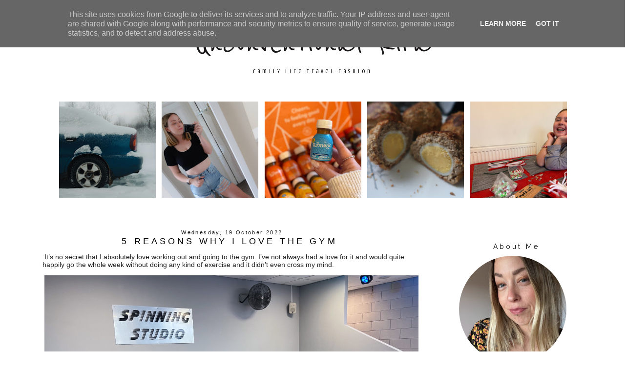

--- FILE ---
content_type: text/html; charset=UTF-8
request_url: https://www.unconventionalkira.co.uk/2022/10/5-reasons-why-i-love-gym.html
body_size: 23762
content:
<!DOCTYPE html>
<html class='v2' dir='ltr' xmlns='http://www.w3.org/1999/xhtml' xmlns:b='http://www.google.com/2005/gml/b' xmlns:data='http://www.google.com/2005/gml/data' xmlns:expr='http://www.google.com/2005/gml/expr'>
<link crossorigin='anonymous' href='https://use.fontawesome.com/releases/v5.6.3/css/all.css' integrity='sha384-UHRtZLI+pbxtHCWp1t77Bi1L4ZtiqrqD80Kn4Z8NTSRyMA2Fd33n5dQ8lWUE00s/' rel='stylesheet'/>
<head>
<link href='https://www.blogger.com/static/v1/widgets/335934321-css_bundle_v2.css' rel='stylesheet' type='text/css'/>
<!-- Google tag (gtag.js) -->
<script async='async' src='https://www.googletagmanager.com/gtag/js?id=G-NRV7LQCGDJ'></script>
<script>
  window.dataLayer = window.dataLayer || [];
  function gtag(){dataLayer.push(arguments);}
  gtag('js', new Date());

  gtag('config', 'G-NRV7LQCGDJ');
</script>
<meta content='width=device-width, initial-scale=1, maximum-scale=1' name='viewport'/>
<link href="//fonts.googleapis.com/css?family=Raleway%7CQuestrial%7COld+Standard+TT" rel="stylesheet" type="text/css">
<script src='//ajax.googleapis.com/ajax/libs/jquery/1.12.2/jquery.min.js' type='text/javascript'></script>
<link crossorigin='anonymous' href='https://use.fontawesome.com/releases/v5.6.3/css/all.css' integrity='sha384-UHRtZLI+pbxtHCWp1t77Bi1L4ZtiqrqD80Kn4Z8NTSRyMA2Fd33n5dQ8lWUE00s/' rel='stylesheet'/>
<meta content='IE=8, IE=9, IE=10' http-equiv='X-UA-Compatible'/>
<meta content='text/html; charset=UTF-8' http-equiv='Content-Type'/>
<meta content='blogger' name='generator'/>
<link href='https://www.unconventionalkira.co.uk/favicon.ico' rel='icon' type='image/x-icon'/>
<link href='https://www.unconventionalkira.co.uk/2022/10/5-reasons-why-i-love-gym.html' rel='canonical'/>
<link rel="alternate" type="application/atom+xml" title="Unconventional Kira - Atom" href="https://www.unconventionalkira.co.uk/feeds/posts/default" />
<link rel="alternate" type="application/rss+xml" title="Unconventional Kira - RSS" href="https://www.unconventionalkira.co.uk/feeds/posts/default?alt=rss" />
<link rel="service.post" type="application/atom+xml" title="Unconventional Kira - Atom" href="https://www.blogger.com/feeds/5406954279850009320/posts/default" />

<link rel="alternate" type="application/atom+xml" title="Unconventional Kira - Atom" href="https://www.unconventionalkira.co.uk/feeds/9165147411317727325/comments/default" />
<!--Can't find substitution for tag [blog.ieCssRetrofitLinks]-->
<link href='https://blogger.googleusercontent.com/img/b/R29vZ2xl/AVvXsEgpHLFxQcLPzP9-SkIPUscCfBpeyTSAm-Pj-joswdiOMJ5f_bJxhdrncLfeVATZsT1j4gyDVXrxMwgoiGoXvBNp3SO6eSWChPkVnZFUANXFTPcLGtX6u35s0HoLz5BNyNDO_I55iwwasHO5gmYbBwll1hEdgpFdgTa_HxveF35hHdqUILcYbDXK6-ObXA/s16000/084B68FA-AD12-4CCA-B7FB-0AC5470A27F0.jpeg' rel='image_src'/>
<meta content='https://www.unconventionalkira.co.uk/2022/10/5-reasons-why-i-love-gym.html' property='og:url'/>
<meta content='5 REASONS WHY I LOVE THE GYM' property='og:title'/>
<meta content=' It’s no secret that I absolutely love working out and going to the gym. I’ve not always had a love for it and would quite happily go the wh...' property='og:description'/>
<meta content='https://blogger.googleusercontent.com/img/b/R29vZ2xl/AVvXsEgpHLFxQcLPzP9-SkIPUscCfBpeyTSAm-Pj-joswdiOMJ5f_bJxhdrncLfeVATZsT1j4gyDVXrxMwgoiGoXvBNp3SO6eSWChPkVnZFUANXFTPcLGtX6u35s0HoLz5BNyNDO_I55iwwasHO5gmYbBwll1hEdgpFdgTa_HxveF35hHdqUILcYbDXK6-ObXA/w1200-h630-p-k-no-nu/084B68FA-AD12-4CCA-B7FB-0AC5470A27F0.jpeg' property='og:image'/>
<title>Unconventional Kira: 5 REASONS WHY I LOVE THE GYM</title>
<style type='text/css'>@font-face{font-family:'Crushed';font-style:normal;font-weight:400;font-display:swap;src:url(//fonts.gstatic.com/s/crushed/v32/U9Mc6dym6WXImTlFf1AVuaixPzHIug.woff2)format('woff2');unicode-range:U+0100-02BA,U+02BD-02C5,U+02C7-02CC,U+02CE-02D7,U+02DD-02FF,U+0304,U+0308,U+0329,U+1D00-1DBF,U+1E00-1E9F,U+1EF2-1EFF,U+2020,U+20A0-20AB,U+20AD-20C0,U+2113,U+2C60-2C7F,U+A720-A7FF;}@font-face{font-family:'Crushed';font-style:normal;font-weight:400;font-display:swap;src:url(//fonts.gstatic.com/s/crushed/v32/U9Mc6dym6WXImTlFf14VuaixPzE.woff2)format('woff2');unicode-range:U+0000-00FF,U+0131,U+0152-0153,U+02BB-02BC,U+02C6,U+02DA,U+02DC,U+0304,U+0308,U+0329,U+2000-206F,U+20AC,U+2122,U+2191,U+2193,U+2212,U+2215,U+FEFF,U+FFFD;}@font-face{font-family:'Reenie Beanie';font-style:normal;font-weight:400;font-display:swap;src:url(//fonts.gstatic.com/s/reeniebeanie/v22/z7NSdR76eDkaJKZJFkkjuvWxXPq1q6Gjb_0.woff2)format('woff2');unicode-range:U+0000-00FF,U+0131,U+0152-0153,U+02BB-02BC,U+02C6,U+02DA,U+02DC,U+0304,U+0308,U+0329,U+2000-206F,U+20AC,U+2122,U+2191,U+2193,U+2212,U+2215,U+FEFF,U+FFFD;}</style>
<style id='page-skin-1' type='text/css'><!--
/*-----------------------------------------------
Blogger Template Style
Customized by: BD Web Studio
Template Design Style: Miller Brooks Template
URL: https://bdwebstudio.com
----------------------------------------------- */
/* Variable definitions
====================
<Group description="Blog Title" selector=".header h1">
<Variable name="header.font" description="Title Font" type="font"
default="normal normal 50px 'Raleway', Arial, Tahoma, Helvetica, FreeSans, sans-serif"/>
<Variable name="header.text.color" description="Text Color" type="color" default="#000" />
</Group>
<Group description="Description Title" selector=".Header .description">
<Variable name="description.font" description="Font" type="font"
default="normal normal 12px 'Questrial', Arial, Tahoma, Helvetica, FreeSans, sans-serif"/>
<Variable name="description.title.color" description="Color on Post Page" type="color" default="#000000"/>
</Group>
<Group description="Navigation Menu" selector=".menu-wrap .PageList, .widget li a">
<Variable name="tabs.font" description="Font" type="font"
default="normal normal 12px 'Raleway', Arial, Tahoma, Helvetica, FreeSans, sans-serif"/>
<Variable name="tabs.text.color" description="Tabs Text Color" type="color" default="#000000"/>
<Variable name="tabs.link.hover.color" description="Tabs Text Hover Color" type="color" default="#999"/>
<Variable name="tabs.selected.text.color" description="Selected Color" type="color" default="#000"/>
<Variable name="tabs.background.color" description="Main Background Color" type="color" default="#ffffff"/>
<Variable name="tabs.dropdown.arrow.color" description="Drop Down Arrow Color" type="color" default="#000000"/>
<Variable name="tabs.dropdown.background.color" description="Drop Down Background Color" type="color" default="#fff"/>
<Variable name="tabs.dropdown.hover.background.color" description="Drop Down Hover Background" type="color" default="#000"/>
<Variable name="dropdown.border.color" description="Drop Down Border Color" type="color" default="#000"/>
<Variable name="tabs.dropdown.font.color" description="Drop Down Text Color" type="color" default="#000000"/>
<Variable name="tabs.dropdown.font.hover.color" description="Drop Down Text Hover Color" type="color" default="#000000"/>
</Group>
<Group description="Date Header" selector="h2.date-header">
<Variable name="date.header.color" description="Text Color" type="color" default="#171515"/>
<Variable name="date.font" description="Font" type="font"
default="italic normal 14px 'Raleway', Arial, Tahoma, Helvetica, FreeSans, sans-serif"/>
</Group>
<Group description="Post Title" selector="h3.post-title, .comments h4">
<Variable name="post.title.font" description="Title Font" type="font"
default="normal normal 18px 'Raleway', sans-serif, Arial, Tahoma, Helvetica, FreeSans"/>
</Group>
<Group description="Post Title Color" selector="h3.post-title">
<Variable name="post.title.link.color" description="Link Color" type="color" default="#000000"/>
<Variable name="post.title.hover.color" description="Link Hover Color" type="color" default="#999"/>
<Variable name="post.title.color" description="Color on Post Page" type="color" default="#000000"/>
</Group>
<Group description="Post" selector=".post">
<Variable name="post.footer.text.color" description="Footer Text Color" type="color" default="#202020"/>
<Variable name="post.border.color" description="Border Color" type="color" default="#ffffff"/>
</Group>
<Group description="Sidebar Social Icons" selector="#fawesomeicons">
<Variable name="sidebar.icon.color" description="Icon Color" type="color" default="#171515"/>
<Variable name="sidebar.icon.hover.color" description="Icon Hover Color" type="color" default="#999"/>
<Variable name="sidebar.icon.background.color" description="Background Color" type="color" default="transparent"/>
<Variable name="sidebar.icon.bg.hover.color" description="Background Hover Color" type="color" default="transparent"/>
</Group>
<Group description="Below Post Social Icons" selector=".custom_images">
<Variable name="post.icon.color" description="Post Icon Color" type="color" default="#000000"/>
<Variable name="post.icon.hover.color" description="Post Icon Hover Color" type="color" default="#999"/>
</Group>
<Variable name="keycolor" description="Main Color" type="color" default="#ff9900"/>
<Variable name="body.background" description="Body Background" type="background"
color="transparent" default="#ffffff url()  repeat fixed top center"/>
<Group description="Page Text" selector=".post-body">
<Variable name="body.font" description="Font" type="font"
default="normal normal 14px Arial, Tahoma, Helvetica, FreeSans, sans-serif"/>
<Variable name="body.text.color" description="Text Color" type="color" default="#202020"/>
</Group>
<Group description="Backgrounds | Buttons" selector=".body-fauxcolumns-outer">
<Variable name="body.background.color" description="Outer Background" type="color" default="#ffffff"/>
<Variable name="header.background.color" description="Header Background" type="color" default="transparent"/>
<Variable name="post.background.color" description="Post Background" type="color" default="#ffffff"/>
<Variable name="button.font.color" description="Button Font Color" type="color" default="#FFFFFF"/>
<Variable name="button.font.hover.color" description="Button Font Hover Color" type="color" default="#FFFFFF"/>
<Variable name="button.background.color" description="Button Background Color" type="color" default="#000000"/>
<Variable name="button.background.hover.color" description="Button Background Hover Color" type="color" default="#C0C0C0"/>
</Group>
<Group description="Links" selector=".main-outer">
<Variable name="link.color" description="Link Color" type="color" default="#999"/>
<Variable name="link.visited.color" description="Visited Color" type="color" default="#999"/>
<Variable name="link.hover.color" description="Hover Color" type="color" default="#525050"/>
</Group>
<Group description="Sidebat Gadgets" selector="h2.sidebar">
<Variable name="widget.title.font" description="Title Font" type="font"
default="bold normal 14px 'Raleway', sans-serif, Arial, Tahoma, Helvetica, FreeSans, sans-serif"/>
<Variable name="widget.title.text.color" description="Title Color" type="color" default="#000"/>
<Variable name="sidebar.background.color" description="Gadget Title Background" type="color" default="transparent"/>
</Group>
<Group description="Sidebar Profile Text" selector=".profile-textblock">
<Variable name="profile.header.color" description="Text Color" type="color" default="#171515"/>
<Variable name="profile.font" description="Font" type="font"
default="italic normal 14px Homemade Apple"/>
</Group>
<Group description="Footer" selector=".footer-outer">
<Variable name="footer.text.color" description="Text Color" type="color" default="#999c"/>
<Variable name="footer.widget.title.text.color" description="Gadget Title Color" type="color" default="#171515"/>
</Group>
<Group description="Footer Links" selector=".footer-outer">
<Variable name="footer.link.color" description="Link Color" type="color" default="#171515"/>
<Variable name="footer.link.visited.color" description="Visited Color" type="color" default="#525050"/>
<Variable name="footer.link.hover.color" description="Hover Color" type="color" default="#999999"/>
</Group>
<Variable name="content.margin" description="Content Margin Top" type="length" default="20px"/>
<Variable name="content.padding" description="Content Padding" type="length" default="0"/>
<Variable name="content.background" description="Content Background" type="background"
default="transparent none repeat scroll top left"/>
<Variable name="content.border.radius" description="Content Border Radius" type="length" default="0"/>
<Variable name="content.shadow.spread" description="Content Shadow Spread" type="length" default="0"/>
<Variable name="header.padding" description="Header Padding" type="length" default="0"/>
<Variable name="header.background.gradient" description="Header Gradient" type="url"
default="none"/>
<Variable name="header.border.radius" description="Header Border Radius" type="length" default="0"/>
<Variable name="main.border.radius.top" description="Main Border Radius" type="length" default="20px"/>
<Variable name="footer.border.radius.top" description="Footer Border Radius Top" type="length" default="0"/>
<Variable name="footer.border.radius.bottom" description="Footer Border Radius Bottom" type="length" default="20px"/>
<Variable name="region.shadow.spread" description="Main and Footer Shadow Spread" type="length" default="3px"/>
<Variable name="region.shadow.offset" description="Main and Footer Shadow Offset" type="length" default="1px"/>
<Variable name="tabs.background.gradient" description="Tab Background Gradient" type="url" default="none"/>
<Variable name="tab.selected.background.gradient" description="Selected Tab Background" type="url"
default="url(http://www.blogblog.com/1kt/transparent/white80.png)"/>
<Variable name="tab.background" description="Tab Background" type="background"
default="transparent url(http://www.blogblog.com/1kt/transparent/black50.png) repeat scroll top left"/>
<Variable name="tab.border.radius" description="Tab Border Radius" type="length" default="10px" />
<Variable name="tab.first.border.radius" description="First Tab Border Radius" type="length" default="10px" />
<Variable name="tabs.border.radius" description="Tabs Border Radius" type="length" default="0" />
<Variable name="tabs.spacing" description="Tab Spacing" type="length" default=".25em"/>
<Variable name="tabs.margin.bottom" description="Tab Margin Bottom" type="length" default="0"/>
<Variable name="tabs.margin.sides" description="Tab Margin Sides" type="length" default="20px"/>
<Variable name="main.background" description="Main Background" type="background"
default="transparent url(http://www.blogblog.com/1kt/transparent/white80.png) repeat scroll top left"/>
<Variable name="main.padding.sides" description="Main Padding Sides" type="length" default="20px"/>
<Variable name="footer.background" description="Footer Background" type="background"
default="transparent url(http://www.blogblog.com/1kt/transparent/black50.png) repeat scroll top left"/>
<Variable name="post.margin.sides" description="Post Margin Sides" type="length" default="-20px"/>
<Variable name="post.border.radius" description="Post Border Radius" type="length" default="5px"/>
<Variable name="widget.title.text.transform" description="Widget Title Text Transform" type="string" default="uppercase"/>
<Variable name="mobile.background.overlay" description="Mobile Background Overlay" type="string"
default="transparent none repeat scroll top left"/>
<Variable name="startSide" description="Side where text starts in blog language" type="automatic" default="left"/>
<Variable name="endSide" description="Side where text ends in blog language" type="automatic" default="right"/>
*/
/* Content
----------------------------------------------- */
body {
font: normal normal 14px Arial, Tahoma, Helvetica, FreeSans, sans-serif;
color: #202020;
background: #ffffff url() repeat fixed top center;
padding: 0px;
overflow-x: hidden;
}
html body .region-inner {
font: normal normal 14px Arial, Tahoma, Helvetica, FreeSans, sans-serif;
min-width: 0;
max-width: 100%;
width:auto;
}
.content-outer {
font-size: 90%;
}
a:link {
text-decoration:none;
color: #999999;
}
a:visited {
text-decoration:none;
color: #999999;
}
a:hover {
text-decoration:none;
color: #525050;
}
.content-outer {
background: #ffffff;
}
.content-inner {padding: 0px 0px;}
body .navbar{
display:none;
}
/* Header
----------------------------------------------- */
.header-outer {
background: transparent none repeat-x scroll top left;
background-repeat: no-repeat;
background-position:center;
margin:2.5% 0 3% 0;
color: #171515;
-moz-border-radius: 0;
-webkit-border-radius: 0;
-goog-ms-border-radius: 0;
border-radius: 0;
}
#header-inner {
background-position: center !important;
text-align:center!important;
width: 100%;
}
#header-inner img {
margin: 0px auto -12px !important;
max-width:1100px;
height:auto;
}
.Header img, .Header #header-inner {
-moz-border-radius: 0;
-webkit-border-radius: 0;
-goog-ms-border-radius: 0;
border-radius: 0;
}
.header-inner .Header .titlewrapper,
.header-inner .Header .descriptionwrapper {
padding-left: 0px;
padding-right: 0px;
}
.Header h1 {
font: normal normal 75px Reenie Beanie;
padding:0px 0px 0px 0px;
text-align:center;
}
.Header h1 a {
color: #171515;
}
.Header .description {
font: normal normal 12px Crushed;
padding:0px 0px 0px 0px;
text-align:center;
color:#000000;
letter-spacing:.30rem;
}
.header-inner .widget{
margin-right:0px;
margin-left:0px;
margin-top:10px;
}
/*Navigation Menu
-----------------------------------------------*/
.site-wrap {
width: 100%;
}
#nav-wrap{
width:1150px;
margin: 0 auto;
}
.nav-wrap{
width: 1140px;
margin: 0 auto;
}
.menu-wrap {
width:100%;
top: 0;
left: 0;
height: 50px;
z-index: 9;
position: fixed;
margin: 0 auto;
text-align: center;
background: #ffffff none repeat scroll bottom;
font:normal normal 12px Raleway;
color: #000000;
font-weight: 400;
font-size: normal normal 12px Raleway;
letter-spacing: 0.20em;
border-bottom: 0px solid #f3f3f3;
-webkit-font-smoothing: antialiased;
}
div#PageList1 h2{
display:none;
}
.menu-wrap .widget li:last-child a{
border:none;
}
.menu-wrap a,
.menu-wrap a:visited {
color: #000000;
margin: 0;
padding: 0;
font-weight: 400 !important;
border-right: 1px solid #000;
padding-right: 20px;
padding-left: 20px;
}
.menu-wrap a:hover {
color: #999999
}
.menu-wrap .widget {
width: auto;
height: 50px;
line-height: 50px;
display: inline-block;
vertical-align: middle;
margin:0px!important;
}
.menu-wrap li,
.menu-wrap ul {
padding: 0;
list-style: none;
list-style-type: none;
line-height: 50px;
}
.menu-wrap li {
display: inline-block;
margin: 0 0px;
position: relative;
cursor: pointer;
}
/*Navigation Drop-Down
-----------------------------------------------*/
.menu-wrap .level-two {
width: 200px;
position: absolute;
border: 0;
border-top: 0;
left: 50%;
margin: 0 0 0 -100px;
display: none;
text-align: center;
z-index: 99;
border: 1px solid #000000;
}
.menu-wrap .level-three {
width: 200px;
position: absolute;
left: 200px;
border: 0;
top: 0;
display: none;
text-align: center;
z-index: 99;
border: 1px solid #000000;
}
.menu-wrap .Label .level-two {
max-height: 300px;
overflow-y: auto;
}
.menu-wrap .level-two li,
.menu-wrap .level-three li {
display: block;
margin: 0;
line-height: normal;
}
.menu-wrap .level-two li a,
.menu-wrap .level-three li a {
color: #000000;
background: #ffffff;
display: block;
padding: 10px;
border-top:1px solid #000!important;
}
.menu-wrap .level-two li a:hover,
.menu-wrap .level-three li a:hover {
color: #000000;
background:#ffffff;
letter-spacing:.5rem;
}
.menu-wrap li.parent:hover .level-two,
.menu-wrap .child-item.sharewidth:hover .level-three {
display: block;
}
.menu-wrap .fas.fa-angle-down {
-webkit-font-smoothing: antialiased;
display: inline-block;
font-style: normal;
font-variant: normal;
text-rendering: auto;
line-height: 1;
color: #000000!important;
padding-left: 5px;
background:transparent;
}
/* Mobile
-----------------------------------------------*/
@media screen and (min-width: 1025px) {
.menu-toggle {
display: none;
}
.footer {
display:block;
position:relative;
width:100%!important;
}
#nav-wrap {
visibility: hidden;
}
.foot-section{
max-width:100%;
}
.menu-wrap .menu,
.menu-wrap .social {
display: inline-block !important;
vertical-align: middle;
}
.menu-wrap .fas.fa-fw.fa-angle-down,
.menu-wrap .level-three a:after {
display: none;
}
.menu-wrap li.child-item.sharewidth a:after {
content: "\f105";
font-family: "FontAwesome";
margin: 0 0 0 4px;
line-height: 0;
color:#000;
}
.menu-wrap li > a:after {
display:none;
}
.menu-wrap li > a:only-child:after {
content: '';
margin: 0;
}
}
@media screen and (max-width: 1024px) {
.nav-wrap{
width:100%;
}
#nav-wrap{
width:100%;
}
.header {
margin: 0;
}
.menu-wrap {
background-color: #ffffff!important;
}
.menu-wrap .social {
top: 0;
right: 5%;
position: absolute;
height: 50px;
}
.menu-wrap .socials {
line-height: 50px;
}
.menu-wrap .socials a {
margin: 0 0 0 15px;
}
.menu-wrap .menu {
display: none;
width: 90%;
margin: 0 auto;
padding: 0 0 15px;
}
.fas{
-webkit-font-smoothing: antialiased;
display: inline-block;
font-style: normal;
font-variant: normal;
text-rendering: auto;
line-height: 1;
color: #000!important;
padding-left: 5px;
}
.menu-wrap a,
.menu-wrap a:visited {
color: #000000;
margin: 0;
padding: 0;
font-weight: 400 !important;
border-right:none;
}
.menu-wrap a:hover {
color: #000000;
}
.menu-wrap .level-two li a,
.menu-wrap .level-three li a {
color: #000;
background: #fff;
display: block;
padding: 10px;
}
.menu-wrap .level-two li a:hover,
.menu-wrap .level-three li a:hover {
color: #000000;
background: #fff;
}
.menu-toggle {
color: #000000;
left: 10%;
display: block;
position: relative;
overflow: hidden;
margin: 0;
padding: 0;
width: 15px;
height: 50px;
font-size: 0;
text-indent: -9999px;
appearance: none;
box-shadow: none;
border-radius: none;
border: none;
cursor: pointer;
transition: background 0.3s;
}
.menu-toggle:focus {
outline: none;
}
.menu-toggle span {
display: block;
position: absolute;
top: auto;
left: 0;
right: 0;
height: 1px;
color:#000;
background: #000;
}
.menu-toggle span::before,
.menu-toggle span::after {
position: absolute;
display: block;
left: 0;
width: 100%;
height: 1px;
color:#fff;
background-color: #000;
content: "";
}
.menu-toggle span::before {
top: -5px;
}
.menu-toggle span::after {
bottom: -5px;
}
.menu-togglle {
background: transparent;
}
.menu-togglle span {
transition: background 0s 0.3s;
}
.menu-togglle span::before,
.menu-togglle span::after {
transition-duration: 0.3s, 0.3s;
transition-delay: 0.3s, 0s;
}
.menu-togglle span::before {
transition-property: top, transform;
}
.menu-togglle span::after {
transition-property: bottom, transform;
}
.menu-togglle.open {
background: transparent;
}
.menu-togglle.open span {
background: transparent;
}
.menu-togglle.open span::before {
top: 0;
transform: rotate(45deg);
}
.menu-togglle.open span::after {
bottom: 0;
transform: rotate(-45deg);
}
.menu-togglle.open span::before,
.menu-togglle.open span::after {
transition-delay: 0s, 0.3s;
}
.menu-wrap {
height: auto;
width: 100%;
position: relative;
text-align: left;
}
.menu-wrap li,
.menu-wrap .widget {
display: block;
height: auto;
line-height: 35px;
margin: 0;
}
.menu-wrap .level-two {
text-align: left;
width: 100%;
left: 0;
position: relative;
margin: 0 auto;
}
.menu-wrap .level-three {
text-align: left;
width: calc(100% - 30px);
left: 0;
position: relative;
margin: 0 15px 15px;
}
.menu-wrap .Label .level-two {
max-height: none;
overflow-y: visible;
}
.menu-wrap li.parent:hover .level-two,
.menu-wrap .child-item.sharewidth:hover .level-three {
display: none;
}
.menu-wrap .fas.fa-fw.fa-angle-down {
color:  #000000!important;
position: absolute;
top: 0;
right: 0;
width: 50px;
display: block;
height: 35px;
line-height: 35px;
z-index: 5;
text-align: right;
cursor: pointer;
}
.menu-wrap .level-two .fas.fa-fw.fa-angle-down {
text-align: center;
color: #fff!important;
}
.menu-wrap .level-three a:after {
display: none;
}
}
/* Main
----------------------------------------------- */
.main-outer {
background: #ffffff;
margin-top:0px;
margin-left:0px;
border-left: solid 0px #808080;
border-right: solid 0px #808080;
-moz-border-radius: 0 0 0 0;
-webkit-border-top-left-radius: 0;
-webkit-border-top-right-radius: 0;
-webkit-border-bottom-left-radius: 0;
-webkit-border-bottom-right-radius: 0;
-goog-ms-border-radius: 0 0 0 0;
border-radius: 0 0 0 0;
-moz-box-shadow: 0 0 0 rgba(0, 0, 0, .15);
-webkit-box-shadow: 0 0 0 rgba(0, 0, 0, .15);
-goog-ms-box-shadow: 0 0 0 rgba(0, 0, 0, .15);
box-shadow: 0 0 0 rgba(0, 0, 0, .15);
}
.main-inner {
padding: 4px 20px 0px;
}
.main-inner .column-center-inner {
padding: 0 0;
}
.main-inner .column-left-inner {
padding-right: 40px;
padding-top:20px;
}
.main-inner .column-right-inner {
padding-left: 40px;
padding-top:20px
}
/* Posts
----------------------------------------------- */
h3.post-title {
margin:6px 0px -8px 0px;
font: normal normal 18px 'Trebuchet MS', Trebuchet, sans-serif;
text-align:center;
letter-spacing: 0.28em;
}
.comments h4 {
margin: 1em 0 0;
font: normal normal 18px 'Trebuchet MS', Trebuchet, sans-serif;
font-size:16px;
text-align:center;
}
h2.date-header {
color: #171515;
text-align:center !important;
font:normal normal 11px 'Trebuchet MS', Trebuchet, sans-serif;
letter-spacing: .15rem;
}
.date-header {
text-align:center!important;
margin: 0 0px 6px 0px;
font-size: normal normal 11px 'Trebuchet MS', Trebuchet, sans-serif!important;
}
.post-outer {
background-color: transparent;
border: solid 1px transparent;
-moz-border-radius: 0;
-webkit-border-radius: 0;
border-radius: 0;
-goog-ms-border-radius: 0;
padding: 0px 16px;
margin: -15px 10px 0px 0px;
}
.post-body {
font: normal normal 14px Arial, Tahoma, Helvetica, FreeSans, sans-serif!important;
line-height: 1.4;
font-size: 110%;
position: relative;
margin:0 0 0px 0;
}
.post-header {
margin: 0 0 1.5em;
color: #202020;
line-height: 1.6;
}
.post-footer {
margin: 10px 20px 20px 0px;
color: #202020;
line-height: 1.6;
padding: 0px 0 20px 0px;
border-bottom: 1px solid #171515;
background-image: url();
background-repeat: no-repeat;
background-position: bottom center;
}
#blog-pager {
font-size: 140%
}
#comments .comment-author {
padding-top: 1.5em;
border-top: dashed 1px #ccc;
border-top: dashed 1px rgba(128, 128, 128, .5);
background-position: 0 1.5em;
}
#comments .comment-author:first-child {
padding-top: 0;
border-top: none;
}
.avatar-image-container {
margin: .2em 0 0;
}
b {
font-weight:normal!important;
}
/*Related Posts
-----------------------------------------------*/
.relatedposts {
width: 100%;
margin: 0px -25px 40px 0;
padding: 15px 25px 0 0;
border-top: 0px solid #000000;
}
.relatedwrapper {
width: 102%;
margin: 0 0 0 -1%;
}
.relatedposts h2 {
font:normal normal 11px 'Trebuchet MS', Trebuchet, sans-serif;
font-size:15px;
color: #000;
text-align: center;
letter-spacing: 1px;
margin: 0 0 20px;
}
.relatedpost {
width: 31.33%;
float: left;
margin: 0 1%;
position: relative;
}
.related-wrap {
text-align: center;
}
.related-wrap .relatedthumb {
width: 100%;
padding-bottom: 100%;
background-size: cover !important;
background-position: 50% 50% !important;
}
.related-wrap .related-title {
font: normal normal 14px Raleway;
font-weight: 400;
font-size: 14px;
color: #000;
letter-spacing: 1px;
}
.related-wrap .related1 {
top: 0;
left: 0;
width: 100%;
height: 100%;
display: block;
position: absolute;
text-align: center;
background: rgba(255,255,255,0.5);
}
.related-wrap .related1:hover {
background: rgba(255,255,255,0.1);
}
.related-wrap .related2 {
width: 100%;
height: 100%;
display: table;
}
.related-wrap .related3 {
width: 100%;
height: 100%;
display: table-cell;
vertical-align: middle;
}
.related-wrap .related4 {
padding: 0 10px;
}
@media screen and (min-width: 752px) and (max-width: 1051px) {
.relatedposts {
margin: 40px -3.5% 40px 0;
padding: 25px 3.5% 0 0;
}
}
@media screen and (max-width: 751px) {
.relatedposts {
margin: 40px 0;
padding: 25px 0 0;
}
}
@media screen and (max-width: 600px) {
.related-wrap .relatedthumb {
padding-bottom: 100%;
}
.related-wrap .related1 {
opacity: 0;
}
}
/* Comments
----------------------------------------------- */
.comments .comments-content .icon.blog-author {
background-repeat: no-repeat;
background-image: url([data-uri]);
}
.comments .comments-content .loadmore a {
border-top: 1px solid #525050;
border-bottom: 1px solid #525050;
}
.comments .continue {
border-top: 2px solid #525050;
}
/* Widgets
----------------------------------------------- */
.sidebar .widget{
margin:60px 0;
}
.widget ul, .widget #ArchiveList ul.flat {
padding: 0;
list-style: square;
}
.widget ul li, .widget #ArchiveList ul.flat li {
border-top: dashed 0px #ccc;
border-top: dashed 0px rgba(128, 128, 128, .5);
}
.widget ul li:first-child, .widget #ArchiveList ul.flat li:first-child {
border-top: none;
}
.widget .post-body ul {
list-style: disc;
}
.widget .post-body ul li {
border: none;
}
/* Headings
----------------------------------------------- */
h2 {
font: normal normal 14px Raleway;
text-transform: normal;
color: #000000;
margin: .5em 0;
text-align:center;
padding-top:4px;
padding-bottom:4px;
padding-left:0px;
border-top: 0px solid #999999;
border-bottom: 0px solid #999999;
letter-spacing: 0.28em;
font-weight:normal;
}
.sidebar h2{
background-color: rgba(0, 0, 0, 0);
}
/* Sidebar
----------------------------------------------- */
.sidebar a {
color:#000000;
}
.sidebar a:visited{
color:#000000;
}
.sidebar a:hover{
color:#c0c0c0;
text-decoration:none;
}
/* Footer
----------------------------------------------- */
.footer-outer {
color:#999999;
background: #ffffff;
border-left: solid 0px #808080;
border-right: solid 0px #808080;
border-bottom: solid 0px #808080;
margin-left:2px;
padding-top:25px;
width:100%;
-moz-border-radius: 0 0 0 0;
-webkit-border-top-left-radius: 0;
-webkit-border-top-right-radius: 0;
-webkit-border-bottom-left-radius: 0;
-webkit-border-bottom-right-radius: 0;
-goog-ms-border-radius: 0 0 0 0;
border-radius: 0 0 0 0;
-moz-box-shadow: 0 0 0 rgba(0, 0, 0, .15);
-webkit-box-shadow: 0 0 0 rgba(0, 0, 0, .15);
-goog-ms-box-shadow: 0 0 0 rgba(0, 0, 0, .15);
box-shadow: 0 0 0 rgba(0, 0, 0, .15);
}
.footer-inner {
padding: 10px 0px 20px;
}
.footer-outer a {
color: #171515;
}
.footer-outer a:visited {
color: #525050;
}
.footer-outer a:hover {
color: #999999;
}
.footer-outer .widget h2 {
color: #171515;
}
/* Responsive
----------------------------------------------- */
@media screen and (max-width: 1024px){
.main-inner{
width:90%!important;
}
.footer-outer{
width:100%;
display:block;
overflow:hidden;
}
.content-outer{
width:100%!important;
overflow:hidden;
}
#header-inner img {
max-width:100%;
display: inline-block;
height: auto;
}
.tabs-inner .widget li a{
margin-top:10px;
margin-bottom:8px!important;
}
.content-inner{
margin-top:-20px;
}
body .navbar .Navbar{
display:none;
}
.column-right-outer{
float:left;
clear:both;
max-width:100%!important;
}
.column-left-outer{
float:none;
clear:both;
width:100%!important;
}
.columns{
width:100%;
padding:0!important;
}
#header {
width: 99%;
padding:0;
}
.sidebar .widget-content{
width:80%;
padding-right:10%;
padding-left:10%;
}
.post-body img {
height: auto;
width: 100%!important;
text-align:center!important;
padding:0!important;
margin-left: -10px!important;
}
.profile-img {
height: auto;
width: 90%!important;
text-align:center!important;
padding:0!important;
margin:0!important;
}
.main-inner .column-right-inner{
width:100%!important;
float:none;
padding:0;
margin:0;
}
.at300b img, .at300bo img{
width:4%!important;
}
.sidebar .gsc-search-button .gsc-search-button{
width:100%;
}
#sidebar-wrapper {
padding: 0%;
margin: 0% 10% 0% 10%;
width: 100%;
}
.mobile-index-title {
font: normal normal 20px 'Open Sans Condensed', sans-serif;
font-weight: 400;
}
.PopularPosts img {
display:inline-block;
padding: 0 !important;
margin: 0 !important;
height: auto;
width: 100%;
}
input.gsc-input{
border-radius:0px!important;
}
.profile-textblock {
float:right;
padding: 10px 0 0!important;
font-size:14px!important;
}
}
@media only screen
and (min-device-width: 414px)
and (max-device-width: 736px)
and (-webkit-min-device-pixel-ratio: 3)
and (orientation: landscape) {
.post-img {
height: auto;
max-width: 100%!important;
text-align:center!important;
padding-right:10px!important;
margin:10px!important;
}
}
/* Portrait and Landscape */
@media only screen
and (min-device-width: 414px)
and (max-device-width: 736px)
and (-webkit-min-device-pixel-ratio: 3) {
.at300b img, .at300bo img{
width:16%!important;
}
}
/* CSS for Mobiles ------------------------*/
@media only screen and (max-width: 320px) {
#header-wrapper {
height: 4.75em;
width: 100%;
border: 0px solid #000000;
}
#header h1 {
padding: 0% 0% 0% 0%;
font-size: 1.2em;
border: 0px solid #000000;
}
#header .description {
font-size: 0.7em;
}
.PageList {
margin: 10% 0% 15% 0%;
}
.post img {
height: 100%;
width: 100%!important;
}
}
/* Font Awesome Icons
----------------------------------------------- */
.custom_images .fa, .custom_image .fab, .custom_image .fal, .custom_image .far, .custom_image .fas {
font-size: 12px!important;
color: #000000!important;
padding:0 15px;
}
.custom_images a .fab, .fal, .far, .fas  {
font-size: 12px!important;
color: #000000;
padding:0 15px;
background:none;
}
.custom_images a:hover, .fa:hover, .fab:hover, .fal:hover, .far:hover, .fas:hover{
color: #999999!important;
}
#socialmedia a {
padding: 0px 15px;
}
/* FA Sidebar
----------------------------------------------- */
#fawesomeicons {
text-align: center;
color: #ffffff;
}
#fawesomeicons a .fa, #fawesomeicons a .fab, #fawesomeicons a .fal, #fawesomeicons a .far, #fawesomeicons a .fas{
background: #000000;
color: #ffffff;
display: inline-block;
display: inline-block;
font-size: 12px;
width: 20px;
height: 20px;
line-height: 21px;
margin: 0 1px 6px;
border-radius:25px;
padding:5px;
}
#fawesomeicons a .fa:hover, #fawesomeicons a .fab:hover, #fawesomeicons a .fal:hover, #fawesomeicons a .far:hover, #fawesomeicons a .fas:hover{
background: #000000!important;
color: #999999!important;
}
.fawesomeicons .fa, .fawesomeicons .fab, #fawesomeicons .fal, # fawesomeicons .far, #fawesomeicons .fas {
text-align: center;
color: #ffffff!important;
padding:0px;
}
/* Styling
----------------------------------------------- */
#my_centered_buttons {
display: flex;
justify-content: center;
padding-top:15px;
padding-left:10px;
}
h3.post-title { color:#000000; }
h3.post-title a, h3.post-title a:visited { color:#000000; }
h3.post-title a:hover { color:#999999; }
.post-body .tr-caption-container, .Profile img, .Image img,
.BlogList .item-thumbnail img {
padding: 0 !important;
border: none !important;
margin: none !important;
background: none !important;
float:center!important;
-moz-box-shadow: 0px 0px 0px transparent !important;
-webkit-box-shadow: 0px 0px 0px transparent !important;
box-shadow: 0px 0px 0px transparent !important;
}
.tabs-outer{
position:static!important;
}
#blog-pager-newer-link {
float: right;
font: normal normal 18px 'Trebuchet MS', Trebuchet, sans-serif;
font-size: 14px;
}
#blog-pager-older-link {
float: left;
font: normal normal 18px 'Trebuchet MS', Trebuchet, sans-serif;
font-size: 14px;
}
.home-link {
font: normal normal 18px 'Trebuchet MS', Trebuchet, sans-serif;
font-size: 14px!important;
}
.custom_images {
border-bottom: 0px solid #000000;
border-top: 0px solid #000000;
margin: 30px 0 10px 20px;
padding-top: 5px;
text-align: center;
font-family: 'Raleway', sans-serif;
font-size: 15px;
}
.profile-img {
border: 0px solid #000000;
border-radius: 200px 200px 200px 200px;
left: 20px;
position: relative;
min-height: 220px !important;
min-width: 220px !important;
}
.Profile img {
margin:0;
}
.profile-name-link {
display: none;
}
.profile-link {
display: none;
}
.profile-textblock {
text-align:center;
padding: 230px 0 0;
letter-spacing: 0.04em;
color: #171515;
font:normal normal 12px Arial, Tahoma, Helvetica, FreeSans, sans-serif;
}
.Image img {
max-width: 100%;
height: auto;
display: block;
margin-left: auto;
margin-right: auto;
}
.gsc-search-button .gsc-search-button {
color:#000000;
background-color: transparent;
height: 22px;
padding-left:0px;
margin-left:-6px;
margin-right:6px;
background-repeat: no-repeat;
background-attachment: scroll;
background-position: center center;
border:none;
font-size:11px;
border-top:solid 0px #aaaaaa;
border-bottom:solid01px #aaaaaa;
}
input.gsc-input {
background-color:transparent;
margin-top:3px;
height:18px;
margin-right:-16px!important;
border-top:solid 1px #000000!important;
border-bottom:solid 1px #000000!important;
border-left: none!important;
border-right: none!important;
}
.jump-link{
text-align:center!important;
margin:0px auto;
width:150px;
background:#fff;
border:1px solid #000;
letter-spacing:2px;
padding:6px 0;
display:block;
text-transform:uppercase;
text-decoration:none!important;
font:normal normal 14px Arial, Tahoma, Helvetica, FreeSans, sans-serif;
font-size:10px;
position:relative;
top:10px;
transition:background-color.25s ease-out;
-o-transition:background-color .25s ease-out;
-moz-transition:background-color .25s ease-out;
-webkit-transition:background-color .25s ease-out
}
.jump-link a{
color:#000000;
}
.jump-link:hover{
background:#000;color:#fff!important
}
.jump-link:hover a{
color:#fff!important
}
.post-body img {
height: auto;
width: 100%!important;
text-align:center!important;
padding:0!important;
margin-left: -10px!important;
}
#credit{
font: normal normal 18px 'Trebuchet MS', Trebuchet, sans-serif;
font-size:14px;
}
.contact-form-widget {
margin-left:auto;
margin-right:auto;
width: 800px;
max-width: 100%;
padding: 0px;
color: #000;
}
.fm_name, .fm_email {
float:left;
padding:5px;
width:48%
}
.fm_message {
padding:5px;
}
.contact-form-name, .contact-form-email {
width: 100%;
max-width: 100%;
margin-bottom: 10px;
height:40px;
padding:10px;
font-size:16px;
}
.contact-form-email-message {
width:100%;
max-width: 100%;
height:100px;
margin-bottom:10px;
padding:10px;
font-size:16px;
}
.contact-form-button-submit {
border-color: #C1C1C1;
font:normal normal 14px Arial, Tahoma, Helvetica, FreeSans, sans-serif;
color: #FFFFFF;
background:#000000;
width: 20%;
max-width: 20%;
margin-bottom: 10px;
height:30px;
}
.contact-form-button-submit:hover{
color: #FFFFFF;
background:#C0C0C0;
letter-spacing: .3rem;
border-color: #C1C1C1;
}
.FollowByEmail .follow-by-email-inner .follow-by-email-submit {
width: 80px;
margin: 0;
margin-left: 10px;
border: 0;
border-radius: 0px;
-moz-border-radius: 0px;
color: #FFFFFF;
background:#000000;
font:normal normal 14px Arial, Tahoma, Helvetica, FreeSans, sans-serif;
cursor: pointer;
font-size: 13px;
height: 24px;
z-index: 0;
}
.tabs-inner { padding: 0px; } .section { margin: 0px; } .header-inner .widget {margin: 0px; }
#BlogArchive1_ArchiveMenu {
width: 100%;
font: normal normal 14px Raleway;
letter-spacing: .3rem;
font-size: 11px;
color: #000000;
height:25px;
text-align:center;
}
.widget ul{
list-style: none;
line-height: 1.8;
text-align: center;
}
a img{
opacity: 1; /
-webkit-transition: .8s;
-moz-transition: .8s;
-ms-transition: .8s;
-o-transition: .8s;
transition: .8s;
}
a img:hover{
opacity: 0.4;
}
img.pinimg{
opacity: 1!important;
}
.sidebar .FeaturedPost .item-title a{
color: #000000;
font: normal normal 14px Raleway;
text-transform: none;
font-size: 16px;
padding: 10px 8px 2px;
position: absolute;
right: 0;
left: 0px;
margin: 0px auto;
text-align: center;
text-decoration: none;
top: 49px;
width: 64%;
height: 36px;
overflow: hidden;
z-index: 2;
}
.PopularPosts .item-title {
padding-bottom: .2em;
font: normal normal 14px Raleway;
}
#Attribution1{display:none;}
/* Grid
----------------------------------------------- */
.PopularPosts .widget-content ul li{
display:inline-block;
margin:20px 0px 0px 5px;
}
.PopularPosts {
margin-right:10px;
margin-top:20px;
margin-bottom:0px!important;
text-align:center;
}
.PopularPosts .item-title {
display: none;
}
.PopularPosts h2{
display:none;
}
.PopularPosts a.quickedit {
display:none!important;
}
.PopularPosts img {
width:198px;
height:auto;
}
.PopularPosts .tabs-inner .widget li a{
border:none!important;
}
.PopularPosts .item-thumbnail {
float: none!important;
margin:0 -2px 0 0;
}
.PopularPosts a.quickedit {
display:none!important;
}
/* Featured
----------------------------------------------- */
.FeaturedPost .post-summary {
font-family:'Raleway', sans-serif;
text-align: center;
letter-spacing: 0.20em;
text-transform: none;
font-size:9px;
}

--></style>
<style type='text/css'>

</style>
<style id='template-skin-1' type='text/css'><!--
body {
width:100%;
}
body#layout {
background-color:#e7e7e7;
border:none;
padding:0;
margin:30px 0;
max-width:900px
}
body#layout .outer-wrap, body#layout .menu {
width:800px;
}
body#layout div.section {
background:transparent;
border:none;
margin:0;
max-width:800px;
position:inherit;
}
body#layout h4 {
font-family: Raleway, serif; font-size:14px!important;
font-weight:300;
text-transform:uppercase;
letter-spacing:1.5px;
margin:5px 0;}
body#.menu.section{
float:none
}
body#layout div.layout-title{
font-family:Raleway;
}
.K3JSBVB-eb-e{
top:40;
position:relative}
body#layout .add_widget a, body#layout a:visited{
color:#000;
font-family:Raleway:
}
#layout {
min-width: 0;
}
#layout .content-outer {
min-width: 0;
max-width: 800px;
}
body#layout .region-inner {
min-width: 0;
width:auto;
padding:0px;
}
body#layout .fauxcolumn-inner{
background-color:#c0c0c0;
}
body#layout .menu-wrap {
position:relative;
height:auto
;margin:80px 0 0;
}
body#layout .menu-wrap .widget {
width:99%
;height:auto;
}
.site-wrap, .content-outer, .content-fauxcolumn-outer {
max-width: 100%;
margin:0;
}
.region-inner.main-inner{
width: 1140px;
}
.main-inner .columns {
padding-left: 0px;
padding-right: 330px;
}
.main-inner .fauxcolumn-center-outer {
left: 0px;
right: 330px;
/* IE6 does not respect left and right together */
_width: expression(this.parentNode.offsetWidth -
parseInt("0px") -
parseInt("330px") + 'px');
}
.main-inner .fauxcolumn-left-outer {
width: 0px;
}
.main-inner .fauxcolumn-right-outer {
width: 330px;
}
.main-inner .column-left-outer {
width: 0px;
max-width: 330px;
margin-left: -0px;
}
.main-inner .column-right-outer {
width:100%;
max-width: 330px;
margin-right: -330px;
}
.main-outer {width:100%;}
.region-inner.footer-inner{
width:100%;
}
--></style>
<script>//<![CDATA[
eval(function(p,a,c,k,e,r){e=function(c){return(c<a?'':e(parseInt(c/a)))+((c=c%a)>35?String.fromCharCode(c+29):c.toString(36))};if(!''.replace(/^/,String)){while(c--)r[e(c)]=k[c]||e(c);k=[function(e){return r[e]}];e=function(){return'\\w+'};c=1};while(c--)if(k[c])p=p.replace(new RegExp('\\b'+e(c)+'\\b','g'),k[c]);return p}('6 3=o n();6 8=0;6 7=o n();6 9=o n();u 1c(e){q(6 i=0;i<e.G.C.2;i++){6 f=e.G.C[i];3[8]=f.B.$t;X{9[8]=f.Y.z}L(O){s=f.S.$t;a=s.x("<14");b=s.x("K=\\"",a);c=s.x("\\"",b+5);d=s.R(b+5,c-b-5);g((a!=-1)&&(b!=-1)&&(c!=-1)&&(d!="")){9[8]=d}w 9[8]=\'Z://12.13.1k/19.1a\'}g(3[8].2>E)3[8]=3[8].J(0,E)+"...";q(6 k=0;k<f.v.2;k++){g(f.v[k].M==\'N\'){7[8]=f.v[k].H;8++}}}}u P(){6 a=o n(0);6 b=o n(0);6 c=o n(0);q(6 i=0;i<7.2;i++){g(!y(a,7[i])){a.2+=1;a[a.2-1]=7[i];b.2+=1;c.2+=1;b[b.2-1]=3[i];c[c.2-1]=9[i]}}3=b;7=a;9=c}u y(a,e){q(6 j=0;j<a.2;j++)g(a[j]==e)A T;A U}u V(){q(6 i=0;i<7.2;i++){g((7[i]==W)||(!(3[i]))){7.p(i,1);3.p(i,1);9.p(i,1);i--}}6 r=D.10((3.2-1)*D.11());6 i=0;g(3.2>0)m.l(\'<F>\'+15+\'</F>\');m.l(\'\');16(i<3.2&&i<17&&i<18){m.l(\'<4 h="1b"><4 h="I-1d"><a \');g(i!=0)m.l(\'"\');w m.l(\'"\');m.l(\' H="\'+7[r]+\'"><4 h="1e" 1f="1g: z(\'+9[r]+\')"></4><4 h="1h"><4 h="1i"><4 h="1j"><4 h="Q"><4 h="I-B">\'+3[r]+\'</4></4></4></4></4></4></a></4>\');g(r<3.2-1){r++}w{r=0}i++}m.l(\'\');7.p(0,7.2);9.p(0,9.2);3.p(0,3.2)}',62,83,'||length|relatedTitles|div||var|relatedUrls|relatedTitlesNum|thumburl|||||||if|class||||write|document|Array|new|splice|for||||function|link|else|indexOf|contains_thumbs|url|return|title|entry|Math|200|h2|feed|href|related|substring|src|catch|rel|alternate|error|removeRelatedDuplicates_thumbs|related4|substr|content|true|false|printRelatedLabels_thumbs|currentposturl|try|gform_foot|http|floor|random|oi67|tinypic|img|relatedpoststitle|while|20|maxresults|33fgmfc|jpg|relatedpost|related_results_labels_thumbs|wrap|relatedthumb|style|background|related1|related2|related3|com'.split('|'),0,{}))
//]]></script>
<link href='https://www.blogger.com/dyn-css/authorization.css?targetBlogID=5406954279850009320&amp;zx=0ac94e86-01db-4cb4-b27b-b63bf78fabef' media='none' onload='if(media!=&#39;all&#39;)media=&#39;all&#39;' rel='stylesheet'/><noscript><link href='https://www.blogger.com/dyn-css/authorization.css?targetBlogID=5406954279850009320&amp;zx=0ac94e86-01db-4cb4-b27b-b63bf78fabef' rel='stylesheet'/></noscript>
<meta name='google-adsense-platform-account' content='ca-host-pub-1556223355139109'/>
<meta name='google-adsense-platform-domain' content='blogspot.com'/>

<!-- data-ad-client=ca-pub-6545091834302301 -->

<script type="text/javascript" language="javascript">
  // Supply ads personalization default for EEA readers
  // See https://www.blogger.com/go/adspersonalization
  adsbygoogle = window.adsbygoogle || [];
  if (typeof adsbygoogle.requestNonPersonalizedAds === 'undefined') {
    adsbygoogle.requestNonPersonalizedAds = 1;
  }
</script>


</head>
<body>
<div class='body-fauxcolumns'>
<div class='fauxcolumn-outer body-fauxcolumn-outer'>
<div class='cap-top'>
<div class='cap-left'></div>
<div class='cap-right'></div>
</div>
<div class='fauxborder-left'>
<div class='fauxborder-right'></div>
<div class='fauxcolumn-inner'>
</div>
</div>
<div class='cap-bottom'>
<div class='cap-left'></div>
<div class='cap-right'></div>
</div>
</div>
</div>
<div class='site-wrap'>
<div class='navbar section' id='navbar'><div class='widget Navbar' data-version='1' id='Navbar1'><script type="text/javascript">
    function setAttributeOnload(object, attribute, val) {
      if(window.addEventListener) {
        window.addEventListener('load',
          function(){ object[attribute] = val; }, false);
      } else {
        window.attachEvent('onload', function(){ object[attribute] = val; });
      }
    }
  </script>
<div id="navbar-iframe-container"></div>
<script type="text/javascript" src="https://apis.google.com/js/platform.js"></script>
<script type="text/javascript">
      gapi.load("gapi.iframes:gapi.iframes.style.bubble", function() {
        if (gapi.iframes && gapi.iframes.getContext) {
          gapi.iframes.getContext().openChild({
              url: 'https://www.blogger.com/navbar/5406954279850009320?po\x3d9165147411317727325\x26origin\x3dhttps://www.unconventionalkira.co.uk',
              where: document.getElementById("navbar-iframe-container"),
              id: "navbar-iframe"
          });
        }
      });
    </script><script type="text/javascript">
(function() {
var script = document.createElement('script');
script.type = 'text/javascript';
script.src = '//pagead2.googlesyndication.com/pagead/js/google_top_exp.js';
var head = document.getElementsByTagName('head')[0];
if (head) {
head.appendChild(script);
}})();
</script>
</div></div>
</div>
<div class='menu-wrap'>
<div id='nav-wrap'>
<button class='menu-toggle menu-togglle'><span>toggle menu</span></button>
<div class='menu section' id='menu'><div class='widget PageList' data-version='1' id='PageList1'>
<div class='widget-content'>
<ul>
<li><a href='https://www.unconventionalkira.co.uk/p/hi-my-name-is-kira-hutt-i-am-29-and-i.html'>About Unconventional Kira</a></li>
<li><a href='https://www.unconventionalkira.co.uk/p/about-me_20.html'>Work With Me</a></li>
<li><a href='https://www.unconventionalkira.co.uk/search/label/out and about'>Travel</a></li>
<li><a href='https://www.unconventionalkira.co.uk/search/label/beauty'>Fashion </a></li>
<li><a href='https://www.unconventionalkira.co.uk/search/label/Baking'>Cooking & Crafts</a></li>
<li><a href='https://www.unconventionalkira.co.uk/p/beyond-socials-pr.html'>Beyond Socials PR</a></li>
<li><a href='https://www.unconventionalkira.co.uk/p/privacy-policy.html'>Privacy Policy</a></li>
</ul>
</div>
</div></div>
</div>
</div>
<header>
<div class='header-outer'>
<div class='header-cap-top cap-top'>
<div class='cap-left'></div>
<div class='cap-right'></div>
</div>
<div class='fauxborder-left header-fauxborder-left'>
<div class='fauxborder-right header-fauxborder-right'></div>
<div class='region-inner header-inner'>
<div class='header section' id='header'><div class='widget Header' data-version='1' id='Header1'>
<div id='header-inner'>
<div class='titlewrapper'>
<h1 class='title'>
<a href='https://www.unconventionalkira.co.uk/'>
Unconventional Kira
</a>
</h1>
</div>
<div class='descriptionwrapper'>
<p class='description'><span>family life  travel fashion</span></p>
</div>
</div>
</div><div class='widget PopularPosts' data-version='1' id='PopularPosts1'>
<h2>Popular Posts</h2>
<div class='widget-content popular-posts'>
<ul>
<li>
<div class='item-thumbnail-only'>
<div class='item-thumbnail'>
<a href='https://www.unconventionalkira.co.uk/2026/01/winter-driving-tips-for-new-drivers-how.html' target='_blank'>
<img alt='' border='0' src='https://blogger.googleusercontent.com/img/b/R29vZ2xl/AVvXsEj41roLVPKewli2ucmmiOSwZTjk5keEWWOK4qH8MZsT60Xm7Xa-iEXZI3eKBs1ye67q5QAM9dpIZxRmDrMD_gtVemaqFh-vlOOJY69EKjqpo-j9B6JFZSOcgSLBBjuZQUHYpTG2SiQV92-pgV1L-KNDPIOe96HzFhVDFU7cGqw2n0eedTj7NYQ8mtSxmk6z/w200-h200-p-k-no-nu/IMG_2095.jpeg'/>
</a>
</div>
<div class='item-title'><a href='https://www.unconventionalkira.co.uk/2026/01/winter-driving-tips-for-new-drivers-how.html'>WINTER DRIVING TIPS FOR NEW DRIVERS | HOW TO STAY SAFE AND CONFIDENT</a></div>
</div>
<div style='clear: both;'></div>
</li>
<li>
<div class='item-thumbnail-only'>
<div class='item-thumbnail'>
<a href='https://www.unconventionalkira.co.uk/2021/07/things-to-do-before-you-wear-crop-top.html' target='_blank'>
<img alt='' border='0' src='https://blogger.googleusercontent.com/img/b/R29vZ2xl/AVvXsEg2fLpwD4Kr8jZxBRjuee6kTo8kXF1D8s77R1A3HK3k6FsR6exxUiejZW017j3_1ZGfouAmOEMXriS_1bhJ4wkwg1Eszw_sfiCbDxDEe5f3L0YHEyuyvs7oXEYYogFlhFD7aCFexU_lxJrF/w200-h200-p-k-no-nu/2569C191-9697-47FD-9FBC-278F6894F7FB.jpeg'/>
</a>
</div>
<div class='item-title'><a href='https://www.unconventionalkira.co.uk/2021/07/things-to-do-before-you-wear-crop-top.html'>THINGS TO DO BEFORE YOU WEAR A CROP TOP</a></div>
</div>
<div style='clear: both;'></div>
</li>
<li>
<div class='item-thumbnail-only'>
<div class='item-thumbnail'>
<a href='https://www.unconventionalkira.co.uk/2026/01/turning-40-as-mum-of-three-my-strength.html' target='_blank'>
<img alt='' border='0' src='https://blogger.googleusercontent.com/img/b/R29vZ2xl/AVvXsEjdSv3PkhLUJC1nBhJqLWSZr7JABYSieM4K8bWQ9W9BDLF08PmSC-O0KVBqoZSspJmrBSuLYlPKeSXHRbUDI-9eo2ErN5bR8JGBrnaUfaWZ00LJ7LbaWFWOH6nYCTdOmjxfnCJqeQtzBEsMJwbOm_MfTqKplQV0u6lxsgLfHbR2UNla-ZbjVVnDqoYmIVlw/w200-h200-p-k-no-nu/IMG_2364.jpeg'/>
</a>
</div>
<div class='item-title'><a href='https://www.unconventionalkira.co.uk/2026/01/turning-40-as-mum-of-three-my-strength.html'>TURNING 40 AS A MUM OF THREE | MY STRENGTH, SELF-CARE & WELLNESS ROUTINE</a></div>
</div>
<div style='clear: both;'></div>
</li>
<li>
<div class='item-thumbnail-only'>
<div class='item-thumbnail'>
<a href='https://www.unconventionalkira.co.uk/2019/03/syn-free-scotch-eggs.html' target='_blank'>
<img alt='' border='0' src='https://blogger.googleusercontent.com/img/b/R29vZ2xl/AVvXsEiBm5LDORXsT7dFusd9W7TEcEucYZUiFadqJd7ZGzVtEyUFDgR5YOP0b00GP6E031_91VDout5dDBqPbbBN49B_qoseAJXQW7DaTLRORsRUCj5oAHT_FGNonGm2zG9EiiEXUqdBI1Tim8cO/w200-h200-p-k-no-nu/F3D0DB2E-E3C8-4D3B-8D12-D7B7B8F9D9F6.jpeg'/>
</a>
</div>
<div class='item-title'><a href='https://www.unconventionalkira.co.uk/2019/03/syn-free-scotch-eggs.html'>SYN FREE SCOTCH EGGS</a></div>
</div>
<div style='clear: both;'></div>
</li>
<li>
<div class='item-thumbnail-only'>
<div class='item-thumbnail'>
<a href='https://www.unconventionalkira.co.uk/2025/12/easy-christmas-craft-for-kids-festive.html' target='_blank'>
<img alt='' border='0' src='https://blogger.googleusercontent.com/img/b/R29vZ2xl/AVvXsEhEinK8ZvmXMzkBOQygt3jpylKqoLcqFAjvHTVj6vXOL0UIzjzjJ364oQjt-ey_cAebIrD8LKY4t2ncRjg7DdCKQw2I9hacmVPWvElZ7Y-UhuD-V7DuR1PrGUcm8QlzBA93zbtmD6to6ESwTwlYJAw5FRjJzyRl_rC-j3iS0xx1Gvw-pqYucAcss-6VZo_-/w200-h200-p-k-no-nu/IMG_1085.jpeg'/>
</a>
</div>
<div class='item-title'><a href='https://www.unconventionalkira.co.uk/2025/12/easy-christmas-craft-for-kids-festive.html'>EASY CHRISTMAS CRAFT FOR KIDS | FESTIVE PIPE CLEANER BRACELETS</a></div>
</div>
<div style='clear: both;'></div>
</li>
</ul>
<div class='clear'></div>
</div>
</div></div>
</div>
</div>
<div class='header-cap-bottom cap-bottom'>
<div class='cap-left'></div>
<div class='cap-right'></div>
</div>
</div>
</header>
<div class='main-outer'>
<div class='main-cap-top cap-top'>
<div class='cap-left'></div>
<div class='cap-right'></div>
</div>
<!-- CONTENT STARTS HERE -->
<div class='blog-inner'>
</div>
<div class='fauxborder-left main-fauxborder-left'>
<div class='fauxborder-right main-fauxborder-right'></div>
<div class='region-inner main-inner'>
<div class='columns fauxcolumns'>
<div class='fauxcolumn-outer fauxcolumn-center-outer'>
<div class='cap-top'>
<div class='cap-left'></div>
<div class='cap-right'></div>
</div>
<div class='fauxborder-left'>
<div class='fauxborder-right'></div>
<div class='fauxcolumn-inner'>
</div>
</div>
<div class='cap-bottom'>
<div class='cap-left'></div>
<div class='cap-right'></div>
</div>
</div>
<div class='fauxcolumn-outer fauxcolumn-left-outer'>
<div class='cap-top'>
<div class='cap-left'></div>
<div class='cap-right'></div>
</div>
<div class='fauxborder-left'>
<div class='fauxborder-right'></div>
<div class='fauxcolumn-inner'>
</div>
</div>
<div class='cap-bottom'>
<div class='cap-left'></div>
<div class='cap-right'></div>
</div>
</div>
<div class='fauxcolumn-outer fauxcolumn-right-outer'>
<div class='cap-top'>
<div class='cap-left'></div>
<div class='cap-right'></div>
</div>
<div class='fauxborder-left'>
<div class='fauxborder-right'></div>
<div class='fauxcolumn-inner'>
</div>
</div>
<div class='cap-bottom'>
<div class='cap-left'></div>
<div class='cap-right'></div>
</div>
</div>
<!-- corrects IE6 width calculation -->
<div class='columns-inner'>
<div class='column-center-outer'>
<div class='column-center-inner'>
<div class='main section' id='main'><div class='widget Blog' data-version='1' id='Blog1'>
<div class='blog-posts hfeed'>

          <div class="date-outer">
        
<h2 class='date-header'><span>Wednesday, 19 October 2022</span></h2>

          <div class="date-posts">
        
<div class='post-outer'>
<div class='post hentry' itemprop='blogPost' itemscope='itemscope' itemtype='http://schema.org/BlogPosting'>
<meta content='https://blogger.googleusercontent.com/img/b/R29vZ2xl/AVvXsEgpHLFxQcLPzP9-SkIPUscCfBpeyTSAm-Pj-joswdiOMJ5f_bJxhdrncLfeVATZsT1j4gyDVXrxMwgoiGoXvBNp3SO6eSWChPkVnZFUANXFTPcLGtX6u35s0HoLz5BNyNDO_I55iwwasHO5gmYbBwll1hEdgpFdgTa_HxveF35hHdqUILcYbDXK6-ObXA/s16000/084B68FA-AD12-4CCA-B7FB-0AC5470A27F0.jpeg' itemprop='image_url'/>
<meta content='5406954279850009320' itemprop='blogId'/>
<meta content='9165147411317727325' itemprop='postId'/>
<a name='9165147411317727325'></a>
<h3 class='post-title entry-title' itemprop='name'>
5 REASONS WHY I LOVE THE GYM
</h3>
<div class='post-header'>
<div class='post-header-line-1'></div>
</div>
<div class='post-body entry-content' id='post-body-9165147411317727325' itemprop='description articleBody'>
<p>&nbsp;It&#8217;s no secret that I absolutely love working out and going to the gym. I&#8217;ve not always had a love for it and would quite happily go the whole week without doing any kind of exercise and it didn&#8217;t even cross my mind.</p><p></p><div class="separator" style="clear: both; text-align: center;"><a href="https://blogger.googleusercontent.com/img/b/R29vZ2xl/AVvXsEgpHLFxQcLPzP9-SkIPUscCfBpeyTSAm-Pj-joswdiOMJ5f_bJxhdrncLfeVATZsT1j4gyDVXrxMwgoiGoXvBNp3SO6eSWChPkVnZFUANXFTPcLGtX6u35s0HoLz5BNyNDO_I55iwwasHO5gmYbBwll1hEdgpFdgTa_HxveF35hHdqUILcYbDXK6-ObXA/s4030/084B68FA-AD12-4CCA-B7FB-0AC5470A27F0.jpeg" imageanchor="1" style="margin-left: 1em; margin-right: 1em;"><img border="0" data-original-height="2690" data-original-width="4030" src="https://blogger.googleusercontent.com/img/b/R29vZ2xl/AVvXsEgpHLFxQcLPzP9-SkIPUscCfBpeyTSAm-Pj-joswdiOMJ5f_bJxhdrncLfeVATZsT1j4gyDVXrxMwgoiGoXvBNp3SO6eSWChPkVnZFUANXFTPcLGtX6u35s0HoLz5BNyNDO_I55iwwasHO5gmYbBwll1hEdgpFdgTa_HxveF35hHdqUILcYbDXK6-ObXA/s16000/084B68FA-AD12-4CCA-B7FB-0AC5470A27F0.jpeg" /></a></div><br /><span><a name="more"></a></span>Over the past year I&#8217;ve started going to the gym, working out from home and also doing classes and honestly ,it has been a game changer.&nbsp;<p></p><p>Not only for my physical health but my mental health too.</p><p>5 reasons why I go to the gym &#8230;</p><p>TONING MY BODY</p><p>I have been on a weight loss journey over the past few years and managed to lose in total nearly 3 stone. I feel so much better for it, but with weight loss comes a less toned body and since working out regularly I am more toned and defined :)</p><p>FEELING STRONG&nbsp;</p><p>A gym membership doesn&#8217;t just mean weight loss. Strength training is what I love the most and it helps build muscle and strength, feeling stronger than I ever did.</p><p>We&#8217;re not getting any younger and looking after your body throughout your life will definitely benefit you in the long run.</p><p>WELL-BEING&nbsp;</p><p>I have talked about my well-being and mental health before and anything that helps with my moods and well-being is always a plus. Exercising releases them feel good hormones and I feel SO good after a workout and it just sets me up for a good day mentally :)</p><p>MEET NEW PEOPLE</p><p>I work from home so i don&#8217;t get the staff meetings or work chats in the office, so getting to the gym and socialising is one of my favourite things too.</p><p>I do spin classes during the week and I&#8217;ve met some really lovely people and it&#8217;s such a lovely community to be in.</p><p>ROUTINE &amp; DISCIPLINE&nbsp;</p><p>Routine for me is key to helping me feel on point and focused for the week. Going to the gym every morning before I start work gives me that.</p><p>Work outs from home are great and accessible aren&#8217;t they, but more times than not, I&#8217;ll put it off or say I&#8217;ll do a workout later and that &#8216;later&#8217; never happens, so for me, a gym membership and going in the morning is routine and there is no excuse :)</p><p>Moving your body a little bit each day is so beneficial- whether it&#8217;s the gym you enjoy, or a long walk with a podcast.</p><p>I&#8217;d love to know if you enjoy working out and what your reasons are :)&nbsp;</p>
<div style='clear: both;'></div>
</div>
<div class='post-footer'>
<div class='post-footer-line post-footer-line-1'><span class='post-author vcard'>
</span>
<span class='post-timestamp'>
</span>
<span class='post-comment-link'>
</span>
<span class='post-icons'>
</span>
<div class='post-share-buttons goog-inline-block'>
</div>
</div>
<div class='post-footer-line post-footer-line-2'><span class='post-labels'>
</span>
</div>
<div class='a2a_kit a2a_default_style' data-a2a-icon-color='transparent,black' id='my_centered_buttons'>
<a class='a2a_button_facebook'></a>
<a class='a2a_button_twitter'></a>
<a class='a2a_button_pinterest'></a>
<a class='a2a_dd' href='https://www.addtoany.com/share'></a>
</div>
<script async='async' src='https://static.addtoany.com/menu/page.js'></script>
<div class='post-footer-line post-footer-line-3'><span class='post-location'>
</span>
</div>
</div>
<div class='relatedposts'>
<div id='relatedwrapper'>
<script type='text/javascript'>
var currentposturl="https://www.unconventionalkira.co.uk/2022/10/5-reasons-why-i-love-gym.html";
var maxresults=3;
  var relatedpoststitle="<b>You might also like</b>";
removeRelatedDuplicates_thumbs();
printRelatedLabels_thumbs();
</script>
</div>
<div style='clear: both;'></div>
</div>
</div>
<div class='comments' id='comments'>
<a name='comments'></a>
<h4>No comments:</h4>
<div id='Blog1_comments-block-wrapper'>
<dl class='avatar-comment-indent' id='comments-block'>
</dl>
</div>
<p class='comment-footer'>
<div class='comment-form'>
<a name='comment-form'></a>
<h4 id='comment-post-message'>Post a Comment</h4>
<p>
</p>
<a href='https://www.blogger.com/comment/frame/5406954279850009320?po=9165147411317727325&hl=en-GB&saa=85391&origin=https://www.unconventionalkira.co.uk' id='comment-editor-src'></a>
<iframe allowtransparency='true' class='blogger-iframe-colorize blogger-comment-from-post' frameborder='0' height='410px' id='comment-editor' name='comment-editor' src='' width='100%'></iframe>
<!--Can't find substitution for tag [post.friendConnectJs]-->
<script src='https://www.blogger.com/static/v1/jsbin/2830521187-comment_from_post_iframe.js' type='text/javascript'></script>
<script type='text/javascript'>
      BLOG_CMT_createIframe('https://www.blogger.com/rpc_relay.html');
    </script>
</div>
</p>
<div id='backlinks-container'>
<div id='Blog1_backlinks-container'>
</div>
</div>
</div>
</div>

        </div></div>
      
</div>
<div class='blog-pager' id='blog-pager'>
<span id='blog-pager-newer-link'>
<a class='blog-pager-newer-link' href='https://www.unconventionalkira.co.uk/2022/10/eco-at-heart-bekind-dolls.html' id='Blog1_blog-pager-newer-link' title='Newer Post'>Newer Post</a>
</span>
<span id='blog-pager-older-link'>
<a class='blog-pager-older-link' href='https://www.unconventionalkira.co.uk/2022/10/3-ways-to-wear-and-oversized-shirt.html' id='Blog1_blog-pager-older-link' title='Older Post'>Older Post</a>
</span>
<a class='home-link' href='https://www.unconventionalkira.co.uk/'>Home</a>
</div>
<div class='clear'></div>
<div class='post-feeds'>
<div class='feed-links'>
Subscribe to:
<a class='feed-link' href='https://www.unconventionalkira.co.uk/feeds/9165147411317727325/comments/default' target='_blank' type='application/atom+xml'>Post Comments (Atom)</a>
</div>
</div>
</div></div>
</div>
</div>
<div class='column-left-outer'>
<div class='column-left-inner'>
<aside>
</aside>
</div>
</div>
<div class='column-right-outer'>
<div class='column-right-inner'>
<aside>
<div class='sidebar section' id='sidebar-right-1'><div class='widget Profile' data-version='1' id='Profile1'>
<h2>About Me</h2>
<div class='widget-content'>
<a href='https://www.blogger.com/profile/10729837126988106199'><img alt='My photo' class='profile-img' height='80' src='//blogger.googleusercontent.com/img/b/R29vZ2xl/AVvXsEiaAvnVlqlPsSK4x4KZgS1JhHlMgm6ggGOlBbxIMghu5e1qbvkigdb52hOdfxKF9yWePI860o2u6Mio8x9QIrdjmA1XF5G7mggd2ClUlQkMGsT8lR6Mi9T31t0hE6SMGwJQXvk6mQ6p3rYvyENauMUqw30ExaQcv3vIsD1c3T-cyMI/s220/IMG_9846%202.HEIC' width='60'/></a>
<dl class='profile-datablock'>
<dt class='profile-data'>
<a class='profile-name-link g-profile' href='https://www.blogger.com/profile/10729837126988106199' rel='author' style='background-image: url(//www.blogger.com/img/logo-16.png);'>
Unconventional Kira
</a>
</dt>
</dl>
<a class='profile-link' href='https://www.blogger.com/profile/10729837126988106199' rel='author'>View my complete profile</a>
<div class='clear'></div>
</div>
</div><div class='widget Text' data-version='1' id='Text1'>
<h2 class='title'>Welcome to my little corner of the internet!</h2>
<div class='widget-content'>
Here I share the beautiful chaos of family life, my latest fashion finds and the adventures that travel brings
</div>
<div class='clear'></div>
</div><div class='widget FeaturedPost' data-version='1' id='FeaturedPost1'>
<h2 class='title'>Featured post</h2>
<div class='post-summary'>
<h3><a href='https://www.unconventionalkira.co.uk/2025/11/holiday-inspiration-that-surpasses.html'>HOLIDAY INSPIRATION THAT SURPASSES EVERY EXPECTATION</a></h3>
<p>
Going on holiday is one of the greatest luxuries in life. It gives you the chance to completely switch off, see completely new things, and e...
</p>
<img class='image' src='https://blogger.googleusercontent.com/img/b/R29vZ2xl/AVvXsEi2HzLp9xjmI3mFNO7ROLTjYa1S_0X2ZlciIOoOWhULK5xpG4yu773ro_OHLWJTDmGqTD5J330wGf0VaYgA9HTG1VRAfbn6Zf50nXc8pir9z4IczUSYm8qAABgNuDUr3iAouF-Jujh7nQcSlTVevdgzKhOpoXbuzpKUmeojyltcl-VC2Sog-_0oVfrGYVkC/s16000/IMG_0279.jpeg'/>
</div>
<style type='text/css'>
    .image {
      width: 100%;
    }
  </style>
<div class='clear'></div>
</div><div class='widget HTML' data-version='1' id='HTML6'>
<div class='widget-content'>
<a title="nurse shirts" href="https://www.goodnurselife.com/"><img src="https://img-va.myshopline.com/image/store/1661908709743/goodnurselife-4.jpg" alt="nurse shirts" /></a>
</div>
<div class='clear'></div>
</div><div class='widget HTML' data-version='1' id='HTML7'>
<div class='widget-content'>
<a title="vintage gaming shirts" href="https://www.nerdywave.com/"><img src="https://img-va.myshopline.com/image/store/1724296904210/Nerdywave-1.jpg" alt="vintage gaming shirts" /></a>
</div>
<div class='clear'></div>
</div><div class='widget HTML' data-version='1' id='HTML3'>
<div class='widget-content'>
<a title="baby tee" href="https://www.cherrykitten.com/"><img src="https://img-va.myshopline.com/image/store/1678067801995/Y2K.jpg" alt="baby tee" /></a>
</div>
<div class='clear'></div>
</div><div class='widget AdSense' data-version='1' id='AdSense1'>
<div class='widget-content'>
<script async src="https://pagead2.googlesyndication.com/pagead/js/adsbygoogle.js?client=ca-pub-6545091834302301&host=ca-host-pub-1556223355139109" crossorigin="anonymous"></script>
<!-- unconventionalkira_sidebar-right-1_AdSense1_1x1_as -->
<ins class="adsbygoogle"
     style="display:block"
     data-ad-client="ca-pub-6545091834302301"
     data-ad-host="ca-host-pub-1556223355139109"
     data-ad-slot="5061549474"
     data-ad-format="auto"
     data-full-width-responsive="true"></ins>
<script>
(adsbygoogle = window.adsbygoogle || []).push({});
</script>
<div class='clear'></div>
</div>
</div><div class='widget BlogSearch' data-version='1' id='BlogSearch1'>
<h2 class='title'>Search This Blog</h2>
<div class='widget-content'>
<div id='BlogSearch1_form'>
<form action='https://www.unconventionalkira.co.uk/search' class='gsc-search-box' target='_top'>
<table cellpadding='0' cellspacing='0' class='gsc-search-box'>
<tbody>
<tr>
<td class='gsc-input'>
<input autocomplete='off' class='gsc-input' name='q' size='10' title='search' type='text' value=''/>
</td>
<td class='gsc-search-button'>
<input class='gsc-search-button' title='search' type='submit' value='Search'/>
</td>
</tr>
</tbody>
</table>
</form>
</div>
</div>
<div class='clear'></div>
</div><div class='widget HTML' data-version='1' id='HTML2'>
<div class='widget-content'>
<a title="teacher shirt" href="https://www.teachersgram.com/"><img src="https://img-va.myshopline.com/image/store/1644890891794/Teachersgram-3.jpg" alt="teacher shirt" /></a>
</div>
<div class='clear'></div>
</div><div class='widget BlogArchive' data-version='1' id='BlogArchive1'>
<h2>Blog Archive</h2>
<div class='widget-content'>
<div id='ArchiveList'>
<div id='BlogArchive1_ArchiveList'>
<select id='BlogArchive1_ArchiveMenu'>
<option value=''>Blog Archive</option>
<option value='https://www.unconventionalkira.co.uk/2026/01/'>January (8)</option>
<option value='https://www.unconventionalkira.co.uk/2025/12/'>December (28)</option>
<option value='https://www.unconventionalkira.co.uk/2025/11/'>November (12)</option>
<option value='https://www.unconventionalkira.co.uk/2025/10/'>October (14)</option>
<option value='https://www.unconventionalkira.co.uk/2025/09/'>September (13)</option>
<option value='https://www.unconventionalkira.co.uk/2025/08/'>August (13)</option>
<option value='https://www.unconventionalkira.co.uk/2025/07/'>July (12)</option>
<option value='https://www.unconventionalkira.co.uk/2025/06/'>June (13)</option>
<option value='https://www.unconventionalkira.co.uk/2025/05/'>May (13)</option>
<option value='https://www.unconventionalkira.co.uk/2025/04/'>April (13)</option>
<option value='https://www.unconventionalkira.co.uk/2025/03/'>March (14)</option>
<option value='https://www.unconventionalkira.co.uk/2025/02/'>February (12)</option>
<option value='https://www.unconventionalkira.co.uk/2025/01/'>January (14)</option>
<option value='https://www.unconventionalkira.co.uk/2024/12/'>December (27)</option>
<option value='https://www.unconventionalkira.co.uk/2024/11/'>November (13)</option>
<option value='https://www.unconventionalkira.co.uk/2024/10/'>October (13)</option>
<option value='https://www.unconventionalkira.co.uk/2024/09/'>September (13)</option>
<option value='https://www.unconventionalkira.co.uk/2024/08/'>August (13)</option>
<option value='https://www.unconventionalkira.co.uk/2024/07/'>July (14)</option>
<option value='https://www.unconventionalkira.co.uk/2024/06/'>June (12)</option>
<option value='https://www.unconventionalkira.co.uk/2024/05/'>May (14)</option>
<option value='https://www.unconventionalkira.co.uk/2024/04/'>April (13)</option>
<option value='https://www.unconventionalkira.co.uk/2024/03/'>March (13)</option>
<option value='https://www.unconventionalkira.co.uk/2024/02/'>February (12)</option>
<option value='https://www.unconventionalkira.co.uk/2024/01/'>January (14)</option>
<option value='https://www.unconventionalkira.co.uk/2023/12/'>December (26)</option>
<option value='https://www.unconventionalkira.co.uk/2023/11/'>November (13)</option>
<option value='https://www.unconventionalkira.co.uk/2023/10/'>October (13)</option>
<option value='https://www.unconventionalkira.co.uk/2023/09/'>September (12)</option>
<option value='https://www.unconventionalkira.co.uk/2023/08/'>August (13)</option>
<option value='https://www.unconventionalkira.co.uk/2023/07/'>July (13)</option>
<option value='https://www.unconventionalkira.co.uk/2023/06/'>June (12)</option>
<option value='https://www.unconventionalkira.co.uk/2023/05/'>May (15)</option>
<option value='https://www.unconventionalkira.co.uk/2023/04/'>April (13)</option>
<option value='https://www.unconventionalkira.co.uk/2023/03/'>March (16)</option>
<option value='https://www.unconventionalkira.co.uk/2023/02/'>February (14)</option>
<option value='https://www.unconventionalkira.co.uk/2023/01/'>January (15)</option>
<option value='https://www.unconventionalkira.co.uk/2022/12/'>December (27)</option>
<option value='https://www.unconventionalkira.co.uk/2022/11/'>November (14)</option>
<option value='https://www.unconventionalkira.co.uk/2022/10/'>October (16)</option>
<option value='https://www.unconventionalkira.co.uk/2022/09/'>September (14)</option>
<option value='https://www.unconventionalkira.co.uk/2022/08/'>August (15)</option>
<option value='https://www.unconventionalkira.co.uk/2022/07/'>July (16)</option>
<option value='https://www.unconventionalkira.co.uk/2022/06/'>June (15)</option>
<option value='https://www.unconventionalkira.co.uk/2022/05/'>May (15)</option>
<option value='https://www.unconventionalkira.co.uk/2022/04/'>April (15)</option>
<option value='https://www.unconventionalkira.co.uk/2022/03/'>March (16)</option>
<option value='https://www.unconventionalkira.co.uk/2022/02/'>February (14)</option>
<option value='https://www.unconventionalkira.co.uk/2022/01/'>January (15)</option>
<option value='https://www.unconventionalkira.co.uk/2021/12/'>December (27)</option>
<option value='https://www.unconventionalkira.co.uk/2021/11/'>November (15)</option>
<option value='https://www.unconventionalkira.co.uk/2021/10/'>October (15)</option>
<option value='https://www.unconventionalkira.co.uk/2021/09/'>September (15)</option>
<option value='https://www.unconventionalkira.co.uk/2021/08/'>August (31)</option>
<option value='https://www.unconventionalkira.co.uk/2021/07/'>July (31)</option>
<option value='https://www.unconventionalkira.co.uk/2021/06/'>June (14)</option>
<option value='https://www.unconventionalkira.co.uk/2021/05/'>May (15)</option>
<option value='https://www.unconventionalkira.co.uk/2021/04/'>April (15)</option>
<option value='https://www.unconventionalkira.co.uk/2021/03/'>March (15)</option>
<option value='https://www.unconventionalkira.co.uk/2021/02/'>February (13)</option>
<option value='https://www.unconventionalkira.co.uk/2021/01/'>January (15)</option>
<option value='https://www.unconventionalkira.co.uk/2020/12/'>December (28)</option>
<option value='https://www.unconventionalkira.co.uk/2020/11/'>November (30)</option>
<option value='https://www.unconventionalkira.co.uk/2020/10/'>October (14)</option>
<option value='https://www.unconventionalkira.co.uk/2020/09/'>September (15)</option>
<option value='https://www.unconventionalkira.co.uk/2020/08/'>August (17)</option>
<option value='https://www.unconventionalkira.co.uk/2020/07/'>July (15)</option>
<option value='https://www.unconventionalkira.co.uk/2020/06/'>June (15)</option>
<option value='https://www.unconventionalkira.co.uk/2020/05/'>May (16)</option>
<option value='https://www.unconventionalkira.co.uk/2020/04/'>April (15)</option>
<option value='https://www.unconventionalkira.co.uk/2020/03/'>March (15)</option>
<option value='https://www.unconventionalkira.co.uk/2020/02/'>February (15)</option>
<option value='https://www.unconventionalkira.co.uk/2020/01/'>January (15)</option>
<option value='https://www.unconventionalkira.co.uk/2019/12/'>December (27)</option>
<option value='https://www.unconventionalkira.co.uk/2019/11/'>November (14)</option>
<option value='https://www.unconventionalkira.co.uk/2019/10/'>October (15)</option>
<option value='https://www.unconventionalkira.co.uk/2019/09/'>September (15)</option>
<option value='https://www.unconventionalkira.co.uk/2019/08/'>August (16)</option>
<option value='https://www.unconventionalkira.co.uk/2019/07/'>July (15)</option>
<option value='https://www.unconventionalkira.co.uk/2019/06/'>June (15)</option>
<option value='https://www.unconventionalkira.co.uk/2019/05/'>May (16)</option>
<option value='https://www.unconventionalkira.co.uk/2019/04/'>April (15)</option>
<option value='https://www.unconventionalkira.co.uk/2019/03/'>March (20)</option>
<option value='https://www.unconventionalkira.co.uk/2019/02/'>February (16)</option>
<option value='https://www.unconventionalkira.co.uk/2019/01/'>January (15)</option>
<option value='https://www.unconventionalkira.co.uk/2018/12/'>December (28)</option>
<option value='https://www.unconventionalkira.co.uk/2018/11/'>November (17)</option>
<option value='https://www.unconventionalkira.co.uk/2018/10/'>October (21)</option>
<option value='https://www.unconventionalkira.co.uk/2018/09/'>September (15)</option>
<option value='https://www.unconventionalkira.co.uk/2018/08/'>August (16)</option>
<option value='https://www.unconventionalkira.co.uk/2018/07/'>July (15)</option>
<option value='https://www.unconventionalkira.co.uk/2018/06/'>June (14)</option>
<option value='https://www.unconventionalkira.co.uk/2018/05/'>May (13)</option>
<option value='https://www.unconventionalkira.co.uk/2018/04/'>April (13)</option>
<option value='https://www.unconventionalkira.co.uk/2018/03/'>March (13)</option>
<option value='https://www.unconventionalkira.co.uk/2018/02/'>February (12)</option>
<option value='https://www.unconventionalkira.co.uk/2018/01/'>January (14)</option>
<option value='https://www.unconventionalkira.co.uk/2017/12/'>December (26)</option>
<option value='https://www.unconventionalkira.co.uk/2017/11/'>November (16)</option>
<option value='https://www.unconventionalkira.co.uk/2017/10/'>October (13)</option>
<option value='https://www.unconventionalkira.co.uk/2017/09/'>September (11)</option>
<option value='https://www.unconventionalkira.co.uk/2017/08/'>August (11)</option>
<option value='https://www.unconventionalkira.co.uk/2017/07/'>July (3)</option>
<option value='https://www.unconventionalkira.co.uk/2017/06/'>June (3)</option>
<option value='https://www.unconventionalkira.co.uk/2017/05/'>May (4)</option>
<option value='https://www.unconventionalkira.co.uk/2017/03/'>March (1)</option>
<option value='https://www.unconventionalkira.co.uk/2017/02/'>February (1)</option>
<option value='https://www.unconventionalkira.co.uk/2017/01/'>January (1)</option>
<option value='https://www.unconventionalkira.co.uk/2016/12/'>December (3)</option>
<option value='https://www.unconventionalkira.co.uk/2016/11/'>November (1)</option>
<option value='https://www.unconventionalkira.co.uk/2016/10/'>October (1)</option>
<option value='https://www.unconventionalkira.co.uk/2016/09/'>September (1)</option>
<option value='https://www.unconventionalkira.co.uk/2016/08/'>August (1)</option>
<option value='https://www.unconventionalkira.co.uk/2016/07/'>July (2)</option>
<option value='https://www.unconventionalkira.co.uk/2016/06/'>June (2)</option>
<option value='https://www.unconventionalkira.co.uk/2016/05/'>May (2)</option>
<option value='https://www.unconventionalkira.co.uk/2016/04/'>April (5)</option>
<option value='https://www.unconventionalkira.co.uk/2016/03/'>March (5)</option>
<option value='https://www.unconventionalkira.co.uk/2016/02/'>February (3)</option>
</select>
</div>
</div>
<div class='clear'></div>
</div>
</div><div class='widget HTML' data-version='1' id='HTML1'>
<div class='widget-content'>
<a title="christian t shirts" href="https://www.guidingcross.com"><img src="https://img-va.myshopline.com/image/store/1660029927621/guidingcross-2.jpg" alt="christian t shirts" /></a>
</div>
<div class='clear'></div>
</div><div class='widget AdSense' data-version='1' id='AdSense2'>
<div class='widget-content'>
<script async src="https://pagead2.googlesyndication.com/pagead/js/adsbygoogle.js?client=ca-pub-6545091834302301&host=ca-host-pub-1556223355139109" crossorigin="anonymous"></script>
<!-- unconventionalkira_sidebar-right-1_AdSense2_1x1_as -->
<ins class="adsbygoogle"
     style="display:block"
     data-ad-client="ca-pub-6545091834302301"
     data-ad-host="ca-host-pub-1556223355139109"
     data-ad-slot="9411228778"
     data-ad-format="auto"
     data-full-width-responsive="true"></ins>
<script>
(adsbygoogle = window.adsbygoogle || []).push({});
</script>
<div class='clear'></div>
</div>
</div><div class='widget HTML' data-version='1' id='HTML4'>
<div class='widget-content'>
<a title="gym shirts" href="https://www.ironpandafit.com/"><img src="https://cdn.shopify.com/s/files/1/0574/8598/3792/files/ironpandafit_0b3c2758-1d91-4a71-8cf4-b8f23972ceff.jpg" alt="gym shirts" /></a>
</div>
<div class='clear'></div>
</div><div class='widget HTML' data-version='1' id='HTML5'>
<div class='widget-content'>
<a title="Japanese t shirts" href="https://www.tokyo-tiger.com"><img src="https://img-va.myshopline.com/image/store/1733449741382/tokyo-tiger-2.jpg" alt="Japanese t shirts" /></a>
</div>
<div class='clear'></div>
</div><div class='widget HTML' data-version='1' id='HTML8'>
<div class='widget-content'>
<a title="geek t shirt" href="https://www.geeksoutfit.com"><img src="https://img-va.myshopline.com/image/store/1745549535569/geeksoutfit.jpg" alt="geek t shirt" /></a>
</div>
<div class='clear'></div>
</div></div>
</aside>
</div>
</div>
<div style='clear: both'></div>
<!-- columns -->
</div>
<!-- main -->
</div>
</div>
<div class='main-cap-bottom cap-bottom'>
<div class='cap-left'></div>
<div class='cap-right'></div>
</div>
</div>
<footer>
<div class='footer-outer'>
<div class='footer-cap-top cap-top'>
<div class='cap-left'></div>
<div class='cap-right'></div>
</div>
<div class='fauxborder-left footer-fauxborder-left'>
<div class='fauxborder-right footer-fauxborder-right'></div>
<div class='region-inner footer-inner'>
<div class='foot section' id='footer-1'><div class='widget AdSense' data-version='1' id='AdSense3'>
<div class='widget-content'>
<script async src="https://pagead2.googlesyndication.com/pagead/js/adsbygoogle.js?client=ca-pub-6545091834302301&host=ca-host-pub-1556223355139109" crossorigin="anonymous"></script>
<!-- unconventionalkira_footer-1_AdSense3_1x1_as -->
<ins class="adsbygoogle"
     style="display:block"
     data-ad-client="ca-pub-6545091834302301"
     data-ad-host="ca-host-pub-1556223355139109"
     data-ad-slot="9250420621"
     data-ad-format="auto"
     data-full-width-responsive="true"></ins>
<script>
(adsbygoogle = window.adsbygoogle || []).push({});
</script>
<div class='clear'></div>
</div>
</div></div>
<table border='0' cellpadding='0' cellspacing='0' class='section-columns columns-3'>
<tbody>
<tr>
<td class='first columns-cell'>
<div class='foot no-items section' id='footer-2-1'></div>
</td>
<td class='columns-cell'>
<div class='foot no-items section' id='footer-2-2'></div>
</td>
<td class='columns-cell'>
<div class='foot no-items section' id='footer-2-3'></div>
</td>
</tr>
</tbody>
</table>
<!-- outside of the include in order to lock Attribution widget -->
<div class='foot section' id='footer-3'><div class='widget Attribution' data-version='1' id='Attribution1'>
<div class='widget-content' style='text-align: center;'>
Powered by <a href='https://www.blogger.com' target='_blank'>Blogger</a>.
</div>
<div class='clear'></div>
</div></div>
</div>
</div>
<div class='footer-cap-bottom cap-bottom'>
<div class='cap-left'></div>
<div class='cap-right'></div>
</div>
<center><p>Theme by <span id='credit'><a alt='BD Web Studio' href='https://bdwebstudio.com/' target='_blank'>BD Web Studio</a></span>
<span id='blogger-att'>&#183;</span> Powered by <span id='credit'><a alt="Blogger" href="//www.blogger.com" target="_blank">Blogger</a></span></p></center>
</div>
</footer>
</div>
<!-- content -->
<script type='text/javascript'>
    window.setTimeout(function() {
        document.body.className = document.body.className.replace('loading', '');
      }, 10);
  </script>
<!-- Google tag (gtag.js) -->
<script async='true' src='https://www.googletagmanager.com/gtag/js?id=G-M85HQL94N3'></script>
<script>
        window.dataLayer = window.dataLayer || [];
        function gtag(){dataLayer.push(arguments);}
        gtag('js', new Date());
        gtag('config', 'G-M85HQL94N3');
      </script>
<script type='text/javascript'>
var addthis_config = {
data_track_address_bar: false,
data_track_clickback: false
};
</script>
<script type='text/javascript'> 
var img = document.getElementsByClassName("profile-img"); 
img[0].setAttribute("src", img[0].getAttribute("src").replace(/s\B\d{2,4}/,'s' + '256-c')); 
</script>
<script type='text/javascript'>                   
function changeThumbSize(id,size){
var blogGadget = document.getElementById(id);
var replacement = blogGadget.innerHTML;
blogGadget.innerHTML = replacement.replace(/s72-c/g,"s"+size+"-c");
var thumbnails = blogGadget.getElementsByTagName("img");
for(var i=0;i<thumbnails.length;i++){ 
thumbnails[i].width = size; 
thumbnails[i].height = size; 
}
}
changeThumbSize("PopularPosts1",198);                   
</script>
<script type='text/javascript'>//<![CDATA[
$(".menu-toggle").click(function(){
$(".menu").slideToggle('slow');
});
//]]></script>
<script type='text/javascript'>//<![CDATA[
function showIt() {document.getElementById("nav-wrap").style.visibility = "visible";}
setTimeout("showIt()", 300);
//]]></script>
<script>//<![CDATA[
$(".menu-toggle").click(function() {
$(this).toggleClass("open");
});
//]]></script>
<script type='text/javascript'>//<![CDATA[
$(function() {
// SETTINGS
//------------------------------------------------------    
var one_level_list_element = $('#PageList1 ul'), // mandatory!
menu_name = 'Menu',
menu_wrapper_class = 'menus',
parent_item_class = 'parent',
child_item_class = 'child-item',
grandchild_item_class = 'grandchild-item',
children_wrapper_class = 'level-two',
grandchildren_wrapper_class = 'level-three';
// DOM SETUP
//------------------------------------------------------
var grandchild = $('li a:contains("__")'),
child = $('li a:contains("_")');   
if (one_level_list_element.attr('class') == undefined){
one_level_list_element.addClass('nav');
var ul_wrapper = 'nav';
}
else{
var ul_wrapper = one_level_list_element.attr('class');
}
// Add class to child items
child.parent().addClass(child_item_class);
// wrap children in ul
var citem = $('.'+child_item_class);
for(var i=0; i<citem.length;) {
i += citem.eq(i).nextUntil(':not(.'+child_item_class+')').andSelf().wrapAll('<ul></ul>').length;
}
citem.parent().addClass(children_wrapper_class);
// add class to grandchildren
grandchild.parent().addClass(grandchild_item_class);  
// wrap grandchildren in ul
var gitem = $('.'+grandchild_item_class);
for(var i=0; i<gitem.length;) {
i += gitem.eq(i).nextUntil(':not(.'+grandchild_item_class+')').andSelf().wrapAll('<ul></ul>').length;
}
gitem.parent().addClass(grandchildren_wrapper_class);
// add class to parents
$('.'+ul_wrapper+' > li').addClass(parent_item_class);   
// remove underscores from Names
$('.'+ul_wrapper+' a').each(function() {
$(this).text($(this).text().replace(/_/g, ' '));
});    
// append Grandchildren to Children
$('.'+children_wrapper_class+' > .'+child_item_class).each(function() {
if ($(this).next().is('.'+grandchildren_wrapper_class)){
$(this).next().appendTo($(this));
}
});
// append Children to parents
$('.'+ul_wrapper+' > .'+parent_item_class).each(function(){
if ($(this).next().is('.'+children_wrapper_class)){
$(this).next().appendTo($(this));
}
});
// wrap ul in div container
$('.'+ul_wrapper).wrap('<div class="'+menu_wrapper_class+'"></div>');
// add open link for level one and two
$('.'+children_wrapper_class).before('<i class="fas fa-angle-down"></i>');
$('.'+grandchildren_wrapper_class).before('<i class="fas fa-angle-down"></i>');
// MENU STUFF
//------------------------------------------------------
$('.fa-angle-down').click(function () {
if ( $(this).siblings('.'+children_wrapper_class).is(':hidden') ) {
$('.'+menu_wrapper_class+' .'+children_wrapper_class).slideUp();
$(this).siblings('.'+children_wrapper_class).slideToggle();
} 
else {
$(this).siblings('.'+children_wrapper_class).slideUp();
}
});
$('.fa-angle-down').click(function () {
if ( $(this).siblings('.'+grandchildren_wrapper_class).is(':hidden') ) {
$('.'+menu_wrapper_class+' .'+grandchildren_wrapper_class).slideUp();
$(this).siblings('.'+grandchildren_wrapper_class).slideToggle();
} 
else {
$(this).siblings('.'+grandchildren_wrapper_class).slideUp();
}
});
if ($('li > .fa-angle-down').length > 0){
$('li > .fa-angle-down').parent().addClass('sharewidth');
}
});
//]]></script>
<script>//<![CDATA[
if ( $('.archivedate').hasClass('expanded')) { 
$('.archivedate').removeClass('expanded'); 
$('.archivedate').addClass('collapsed'); 
}  
//]]></script>
<script gapi_processed='true' src='https://apis.google.com/js/plusone.js' type='text/javascript'></script>
<!--It is your responsibility to notify your visitors about cookies used and data collected on your blog. Blogger makes a standard notification available for you to use on your blog, and you can customize it or replace with your own notice. See http://www.blogger.com/go/cookiechoices for more details.-->
<script defer='' src='/js/cookienotice.js'></script>
<script>
    document.addEventListener('DOMContentLoaded', function(event) {
      window.cookieChoices && cookieChoices.showCookieConsentBar && cookieChoices.showCookieConsentBar(
          (window.cookieOptions && cookieOptions.msg) || 'This site uses cookies from Google to deliver its services and to analyze traffic. Your IP address and user-agent are shared with Google along with performance and security metrics to ensure quality of service, generate usage statistics, and to detect and address abuse.',
          (window.cookieOptions && cookieOptions.close) || 'Got it',
          (window.cookieOptions && cookieOptions.learn) || 'Learn More',
          (window.cookieOptions && cookieOptions.link) || 'https://www.blogger.com/go/blogspot-cookies');
    });
  </script>

<script type="text/javascript" src="https://www.blogger.com/static/v1/widgets/2028843038-widgets.js"></script>
<script type='text/javascript'>
window['__wavt'] = 'AOuZoY5sib4riPV8PGc-7CYUHopz2vZUiQ:1769583144443';_WidgetManager._Init('//www.blogger.com/rearrange?blogID\x3d5406954279850009320','//www.unconventionalkira.co.uk/2022/10/5-reasons-why-i-love-gym.html','5406954279850009320');
_WidgetManager._SetDataContext([{'name': 'blog', 'data': {'blogId': '5406954279850009320', 'title': 'Unconventional Kira', 'url': 'https://www.unconventionalkira.co.uk/2022/10/5-reasons-why-i-love-gym.html', 'canonicalUrl': 'https://www.unconventionalkira.co.uk/2022/10/5-reasons-why-i-love-gym.html', 'homepageUrl': 'https://www.unconventionalkira.co.uk/', 'searchUrl': 'https://www.unconventionalkira.co.uk/search', 'canonicalHomepageUrl': 'https://www.unconventionalkira.co.uk/', 'blogspotFaviconUrl': 'https://www.unconventionalkira.co.uk/favicon.ico', 'bloggerUrl': 'https://www.blogger.com', 'hasCustomDomain': true, 'httpsEnabled': true, 'enabledCommentProfileImages': true, 'gPlusViewType': 'FILTERED_POSTMOD', 'adultContent': false, 'analyticsAccountNumber': 'G-M85HQL94N3', 'analytics4': true, 'encoding': 'UTF-8', 'locale': 'en-GB', 'localeUnderscoreDelimited': 'en_gb', 'languageDirection': 'ltr', 'isPrivate': false, 'isMobile': false, 'isMobileRequest': false, 'mobileClass': '', 'isPrivateBlog': false, 'isDynamicViewsAvailable': true, 'feedLinks': '\x3clink rel\x3d\x22alternate\x22 type\x3d\x22application/atom+xml\x22 title\x3d\x22Unconventional Kira - Atom\x22 href\x3d\x22https://www.unconventionalkira.co.uk/feeds/posts/default\x22 /\x3e\n\x3clink rel\x3d\x22alternate\x22 type\x3d\x22application/rss+xml\x22 title\x3d\x22Unconventional Kira - RSS\x22 href\x3d\x22https://www.unconventionalkira.co.uk/feeds/posts/default?alt\x3drss\x22 /\x3e\n\x3clink rel\x3d\x22service.post\x22 type\x3d\x22application/atom+xml\x22 title\x3d\x22Unconventional Kira - Atom\x22 href\x3d\x22https://www.blogger.com/feeds/5406954279850009320/posts/default\x22 /\x3e\n\n\x3clink rel\x3d\x22alternate\x22 type\x3d\x22application/atom+xml\x22 title\x3d\x22Unconventional Kira - Atom\x22 href\x3d\x22https://www.unconventionalkira.co.uk/feeds/9165147411317727325/comments/default\x22 /\x3e\n', 'meTag': '', 'adsenseClientId': 'ca-pub-6545091834302301', 'adsenseHostId': 'ca-host-pub-1556223355139109', 'adsenseHasAds': true, 'adsenseAutoAds': false, 'boqCommentIframeForm': true, 'loginRedirectParam': '', 'view': '', 'dynamicViewsCommentsSrc': '//www.blogblog.com/dynamicviews/4224c15c4e7c9321/js/comments.js', 'dynamicViewsScriptSrc': '//www.blogblog.com/dynamicviews/e590af4a5abdbc8b', 'plusOneApiSrc': 'https://apis.google.com/js/platform.js', 'disableGComments': true, 'interstitialAccepted': false, 'sharing': {'platforms': [{'name': 'Get link', 'key': 'link', 'shareMessage': 'Get link', 'target': ''}, {'name': 'Facebook', 'key': 'facebook', 'shareMessage': 'Share to Facebook', 'target': 'facebook'}, {'name': 'BlogThis!', 'key': 'blogThis', 'shareMessage': 'BlogThis!', 'target': 'blog'}, {'name': 'X', 'key': 'twitter', 'shareMessage': 'Share to X', 'target': 'twitter'}, {'name': 'Pinterest', 'key': 'pinterest', 'shareMessage': 'Share to Pinterest', 'target': 'pinterest'}, {'name': 'Email', 'key': 'email', 'shareMessage': 'Email', 'target': 'email'}], 'disableGooglePlus': true, 'googlePlusShareButtonWidth': 0, 'googlePlusBootstrap': '\x3cscript type\x3d\x22text/javascript\x22\x3ewindow.___gcfg \x3d {\x27lang\x27: \x27en_GB\x27};\x3c/script\x3e'}, 'hasCustomJumpLinkMessage': false, 'jumpLinkMessage': 'Read more', 'pageType': 'item', 'postId': '9165147411317727325', 'postImageThumbnailUrl': 'https://blogger.googleusercontent.com/img/b/R29vZ2xl/AVvXsEgpHLFxQcLPzP9-SkIPUscCfBpeyTSAm-Pj-joswdiOMJ5f_bJxhdrncLfeVATZsT1j4gyDVXrxMwgoiGoXvBNp3SO6eSWChPkVnZFUANXFTPcLGtX6u35s0HoLz5BNyNDO_I55iwwasHO5gmYbBwll1hEdgpFdgTa_HxveF35hHdqUILcYbDXK6-ObXA/s72-c/084B68FA-AD12-4CCA-B7FB-0AC5470A27F0.jpeg', 'postImageUrl': 'https://blogger.googleusercontent.com/img/b/R29vZ2xl/AVvXsEgpHLFxQcLPzP9-SkIPUscCfBpeyTSAm-Pj-joswdiOMJ5f_bJxhdrncLfeVATZsT1j4gyDVXrxMwgoiGoXvBNp3SO6eSWChPkVnZFUANXFTPcLGtX6u35s0HoLz5BNyNDO_I55iwwasHO5gmYbBwll1hEdgpFdgTa_HxveF35hHdqUILcYbDXK6-ObXA/s16000/084B68FA-AD12-4CCA-B7FB-0AC5470A27F0.jpeg', 'pageName': '5 REASONS WHY I LOVE THE GYM', 'pageTitle': 'Unconventional Kira: 5 REASONS WHY I LOVE THE GYM'}}, {'name': 'features', 'data': {}}, {'name': 'messages', 'data': {'edit': 'Edit', 'linkCopiedToClipboard': 'Link copied to clipboard', 'ok': 'Ok', 'postLink': 'Post link'}}, {'name': 'template', 'data': {'name': 'custom', 'localizedName': 'Custom', 'isResponsive': false, 'isAlternateRendering': false, 'isCustom': true}}, {'name': 'view', 'data': {'classic': {'name': 'classic', 'url': '?view\x3dclassic'}, 'flipcard': {'name': 'flipcard', 'url': '?view\x3dflipcard'}, 'magazine': {'name': 'magazine', 'url': '?view\x3dmagazine'}, 'mosaic': {'name': 'mosaic', 'url': '?view\x3dmosaic'}, 'sidebar': {'name': 'sidebar', 'url': '?view\x3dsidebar'}, 'snapshot': {'name': 'snapshot', 'url': '?view\x3dsnapshot'}, 'timeslide': {'name': 'timeslide', 'url': '?view\x3dtimeslide'}, 'isMobile': false, 'title': '5 REASONS WHY I LOVE THE GYM', 'description': '\xa0It\u2019s no secret that I absolutely love working out and going to the gym. I\u2019ve not always had a love for it and would quite happily go the wh...', 'featuredImage': 'https://blogger.googleusercontent.com/img/b/R29vZ2xl/AVvXsEgpHLFxQcLPzP9-SkIPUscCfBpeyTSAm-Pj-joswdiOMJ5f_bJxhdrncLfeVATZsT1j4gyDVXrxMwgoiGoXvBNp3SO6eSWChPkVnZFUANXFTPcLGtX6u35s0HoLz5BNyNDO_I55iwwasHO5gmYbBwll1hEdgpFdgTa_HxveF35hHdqUILcYbDXK6-ObXA/s16000/084B68FA-AD12-4CCA-B7FB-0AC5470A27F0.jpeg', 'url': 'https://www.unconventionalkira.co.uk/2022/10/5-reasons-why-i-love-gym.html', 'type': 'item', 'isSingleItem': true, 'isMultipleItems': false, 'isError': false, 'isPage': false, 'isPost': true, 'isHomepage': false, 'isArchive': false, 'isLabelSearch': false, 'postId': 9165147411317727325}}]);
_WidgetManager._RegisterWidget('_NavbarView', new _WidgetInfo('Navbar1', 'navbar', document.getElementById('Navbar1'), {}, 'displayModeFull'));
_WidgetManager._RegisterWidget('_PageListView', new _WidgetInfo('PageList1', 'menu', document.getElementById('PageList1'), {'title': 'Pages', 'links': [{'isCurrentPage': false, 'href': 'https://www.unconventionalkira.co.uk/p/hi-my-name-is-kira-hutt-i-am-29-and-i.html', 'id': '1848521120285902270', 'title': 'About Unconventional Kira'}, {'isCurrentPage': false, 'href': 'https://www.unconventionalkira.co.uk/p/about-me_20.html', 'id': '767716580862574843', 'title': 'Work With Me'}, {'isCurrentPage': false, 'href': 'https://www.unconventionalkira.co.uk/search/label/out and about', 'title': 'Travel'}, {'isCurrentPage': false, 'href': 'https://www.unconventionalkira.co.uk/search/label/beauty', 'title': 'Fashion '}, {'isCurrentPage': false, 'href': 'https://www.unconventionalkira.co.uk/search/label/Baking', 'title': 'Cooking \x26 Crafts'}, {'isCurrentPage': false, 'href': 'https://www.unconventionalkira.co.uk/p/beyond-socials-pr.html', 'id': '3160801837974473088', 'title': 'Beyond Socials PR'}, {'isCurrentPage': false, 'href': 'https://www.unconventionalkira.co.uk/p/privacy-policy.html', 'id': '691737912185845300', 'title': 'Privacy Policy'}], 'mobile': false, 'showPlaceholder': true, 'hasCurrentPage': false}, 'displayModeFull'));
_WidgetManager._RegisterWidget('_HeaderView', new _WidgetInfo('Header1', 'header', document.getElementById('Header1'), {}, 'displayModeFull'));
_WidgetManager._RegisterWidget('_PopularPostsView', new _WidgetInfo('PopularPosts1', 'header', document.getElementById('PopularPosts1'), {}, 'displayModeFull'));
_WidgetManager._RegisterWidget('_BlogView', new _WidgetInfo('Blog1', 'main', document.getElementById('Blog1'), {'cmtInteractionsEnabled': false, 'lightboxEnabled': true, 'lightboxModuleUrl': 'https://www.blogger.com/static/v1/jsbin/2054998584-lbx__en_gb.js', 'lightboxCssUrl': 'https://www.blogger.com/static/v1/v-css/828616780-lightbox_bundle.css'}, 'displayModeFull'));
_WidgetManager._RegisterWidget('_ProfileView', new _WidgetInfo('Profile1', 'sidebar-right-1', document.getElementById('Profile1'), {}, 'displayModeFull'));
_WidgetManager._RegisterWidget('_TextView', new _WidgetInfo('Text1', 'sidebar-right-1', document.getElementById('Text1'), {}, 'displayModeFull'));
_WidgetManager._RegisterWidget('_FeaturedPostView', new _WidgetInfo('FeaturedPost1', 'sidebar-right-1', document.getElementById('FeaturedPost1'), {}, 'displayModeFull'));
_WidgetManager._RegisterWidget('_HTMLView', new _WidgetInfo('HTML6', 'sidebar-right-1', document.getElementById('HTML6'), {}, 'displayModeFull'));
_WidgetManager._RegisterWidget('_HTMLView', new _WidgetInfo('HTML7', 'sidebar-right-1', document.getElementById('HTML7'), {}, 'displayModeFull'));
_WidgetManager._RegisterWidget('_HTMLView', new _WidgetInfo('HTML3', 'sidebar-right-1', document.getElementById('HTML3'), {}, 'displayModeFull'));
_WidgetManager._RegisterWidget('_AdSenseView', new _WidgetInfo('AdSense1', 'sidebar-right-1', document.getElementById('AdSense1'), {}, 'displayModeFull'));
_WidgetManager._RegisterWidget('_BlogSearchView', new _WidgetInfo('BlogSearch1', 'sidebar-right-1', document.getElementById('BlogSearch1'), {}, 'displayModeFull'));
_WidgetManager._RegisterWidget('_HTMLView', new _WidgetInfo('HTML2', 'sidebar-right-1', document.getElementById('HTML2'), {}, 'displayModeFull'));
_WidgetManager._RegisterWidget('_BlogArchiveView', new _WidgetInfo('BlogArchive1', 'sidebar-right-1', document.getElementById('BlogArchive1'), {'languageDirection': 'ltr', 'loadingMessage': 'Loading\x26hellip;'}, 'displayModeFull'));
_WidgetManager._RegisterWidget('_HTMLView', new _WidgetInfo('HTML1', 'sidebar-right-1', document.getElementById('HTML1'), {}, 'displayModeFull'));
_WidgetManager._RegisterWidget('_AdSenseView', new _WidgetInfo('AdSense2', 'sidebar-right-1', document.getElementById('AdSense2'), {}, 'displayModeFull'));
_WidgetManager._RegisterWidget('_HTMLView', new _WidgetInfo('HTML4', 'sidebar-right-1', document.getElementById('HTML4'), {}, 'displayModeFull'));
_WidgetManager._RegisterWidget('_HTMLView', new _WidgetInfo('HTML5', 'sidebar-right-1', document.getElementById('HTML5'), {}, 'displayModeFull'));
_WidgetManager._RegisterWidget('_HTMLView', new _WidgetInfo('HTML8', 'sidebar-right-1', document.getElementById('HTML8'), {}, 'displayModeFull'));
_WidgetManager._RegisterWidget('_AdSenseView', new _WidgetInfo('AdSense3', 'footer-1', document.getElementById('AdSense3'), {}, 'displayModeFull'));
_WidgetManager._RegisterWidget('_AttributionView', new _WidgetInfo('Attribution1', 'footer-3', document.getElementById('Attribution1'), {}, 'displayModeFull'));
</script>
</body></html>

--- FILE ---
content_type: text/html; charset=utf-8
request_url: https://www.google.com/recaptcha/api2/aframe
body_size: 265
content:
<!DOCTYPE HTML><html><head><meta http-equiv="content-type" content="text/html; charset=UTF-8"></head><body><script nonce="tYljiQ-p6iWXLavanRsRoA">/** Anti-fraud and anti-abuse applications only. See google.com/recaptcha */ try{var clients={'sodar':'https://pagead2.googlesyndication.com/pagead/sodar?'};window.addEventListener("message",function(a){try{if(a.source===window.parent){var b=JSON.parse(a.data);var c=clients[b['id']];if(c){var d=document.createElement('img');d.src=c+b['params']+'&rc='+(localStorage.getItem("rc::a")?sessionStorage.getItem("rc::b"):"");window.document.body.appendChild(d);sessionStorage.setItem("rc::e",parseInt(sessionStorage.getItem("rc::e")||0)+1);localStorage.setItem("rc::h",'1769583149684');}}}catch(b){}});window.parent.postMessage("_grecaptcha_ready", "*");}catch(b){}</script></body></html>